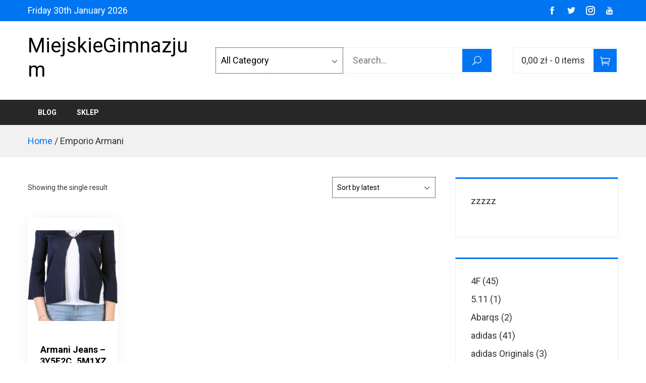

--- FILE ---
content_type: text/html; charset=UTF-8
request_url: https://miejskiegimnazjum.pl/kategoria-produktu/emporio-armani/
body_size: 21144
content:
<!doctype html>
<html lang="pl-PL">
    <head>
        <meta charset="UTF-8">
        <meta name="viewport" content="width=device-width, initial-scale=1">
        <link rel="profile" href="https://gmpg.org/xfn/11">

        <title>Emporio Armani &#8211; MiejskieGimnazjum</title>
<meta name='robots' content='max-image-preview:large' />
<link rel='dns-prefetch' href='//fonts.googleapis.com' />
<link rel="alternate" type="application/rss+xml" title="MiejskieGimnazjum &raquo; Kanał z wpisami" href="https://miejskiegimnazjum.pl/feed/" />
<link rel="alternate" type="application/rss+xml" title="MiejskieGimnazjum &raquo; Kanał z komentarzami" href="https://miejskiegimnazjum.pl/comments/feed/" />
<link rel="alternate" type="application/rss+xml" title="Kanał MiejskieGimnazjum &raquo; Emporio Armani Category" href="https://miejskiegimnazjum.pl/kategoria-produktu/emporio-armani/feed/" />
<style id='wp-img-auto-sizes-contain-inline-css' type='text/css'>
img:is([sizes=auto i],[sizes^="auto," i]){contain-intrinsic-size:3000px 1500px}
/*# sourceURL=wp-img-auto-sizes-contain-inline-css */
</style>
<link rel='stylesheet' id='bigmart-woocommerce-style-css' href='https://miejskiegimnazjum.pl/wp-content/themes/bigmart/woocommerce.css?ver=6.9' type='text/css' media='all' />
<style id='bigmart-woocommerce-style-inline-css' type='text/css'>
@font-face {
			font-family: "star";
			src: url("https://miejskiegimnazjum.pl/wp-content/plugins/woocommerce/assets/fonts/star.eot");
			src: url("https://miejskiegimnazjum.pl/wp-content/plugins/woocommerce/assets/fonts/star.eot?#iefix") format("embedded-opentype"),
				url("https://miejskiegimnazjum.pl/wp-content/plugins/woocommerce/assets/fonts/star.woff") format("woff"),
				url("https://miejskiegimnazjum.pl/wp-content/plugins/woocommerce/assets/fonts/star.ttf") format("truetype"),
				url("https://miejskiegimnazjum.pl/wp-content/plugins/woocommerce/assets/fonts/star.svg#star") format("svg");
			font-weight: normal;
			font-style: normal;
		}
/*# sourceURL=bigmart-woocommerce-style-inline-css */
</style>
<style id='wp-emoji-styles-inline-css' type='text/css'>

	img.wp-smiley, img.emoji {
		display: inline !important;
		border: none !important;
		box-shadow: none !important;
		height: 1em !important;
		width: 1em !important;
		margin: 0 0.07em !important;
		vertical-align: -0.1em !important;
		background: none !important;
		padding: 0 !important;
	}
/*# sourceURL=wp-emoji-styles-inline-css */
</style>
<style id='wp-block-library-inline-css' type='text/css'>
:root{--wp-block-synced-color:#7a00df;--wp-block-synced-color--rgb:122,0,223;--wp-bound-block-color:var(--wp-block-synced-color);--wp-editor-canvas-background:#ddd;--wp-admin-theme-color:#007cba;--wp-admin-theme-color--rgb:0,124,186;--wp-admin-theme-color-darker-10:#006ba1;--wp-admin-theme-color-darker-10--rgb:0,107,160.5;--wp-admin-theme-color-darker-20:#005a87;--wp-admin-theme-color-darker-20--rgb:0,90,135;--wp-admin-border-width-focus:2px}@media (min-resolution:192dpi){:root{--wp-admin-border-width-focus:1.5px}}.wp-element-button{cursor:pointer}:root .has-very-light-gray-background-color{background-color:#eee}:root .has-very-dark-gray-background-color{background-color:#313131}:root .has-very-light-gray-color{color:#eee}:root .has-very-dark-gray-color{color:#313131}:root .has-vivid-green-cyan-to-vivid-cyan-blue-gradient-background{background:linear-gradient(135deg,#00d084,#0693e3)}:root .has-purple-crush-gradient-background{background:linear-gradient(135deg,#34e2e4,#4721fb 50%,#ab1dfe)}:root .has-hazy-dawn-gradient-background{background:linear-gradient(135deg,#faaca8,#dad0ec)}:root .has-subdued-olive-gradient-background{background:linear-gradient(135deg,#fafae1,#67a671)}:root .has-atomic-cream-gradient-background{background:linear-gradient(135deg,#fdd79a,#004a59)}:root .has-nightshade-gradient-background{background:linear-gradient(135deg,#330968,#31cdcf)}:root .has-midnight-gradient-background{background:linear-gradient(135deg,#020381,#2874fc)}:root{--wp--preset--font-size--normal:16px;--wp--preset--font-size--huge:42px}.has-regular-font-size{font-size:1em}.has-larger-font-size{font-size:2.625em}.has-normal-font-size{font-size:var(--wp--preset--font-size--normal)}.has-huge-font-size{font-size:var(--wp--preset--font-size--huge)}.has-text-align-center{text-align:center}.has-text-align-left{text-align:left}.has-text-align-right{text-align:right}.has-fit-text{white-space:nowrap!important}#end-resizable-editor-section{display:none}.aligncenter{clear:both}.items-justified-left{justify-content:flex-start}.items-justified-center{justify-content:center}.items-justified-right{justify-content:flex-end}.items-justified-space-between{justify-content:space-between}.screen-reader-text{border:0;clip-path:inset(50%);height:1px;margin:-1px;overflow:hidden;padding:0;position:absolute;width:1px;word-wrap:normal!important}.screen-reader-text:focus{background-color:#ddd;clip-path:none;color:#444;display:block;font-size:1em;height:auto;left:5px;line-height:normal;padding:15px 23px 14px;text-decoration:none;top:5px;width:auto;z-index:100000}html :where(.has-border-color){border-style:solid}html :where([style*=border-top-color]){border-top-style:solid}html :where([style*=border-right-color]){border-right-style:solid}html :where([style*=border-bottom-color]){border-bottom-style:solid}html :where([style*=border-left-color]){border-left-style:solid}html :where([style*=border-width]){border-style:solid}html :where([style*=border-top-width]){border-top-style:solid}html :where([style*=border-right-width]){border-right-style:solid}html :where([style*=border-bottom-width]){border-bottom-style:solid}html :where([style*=border-left-width]){border-left-style:solid}html :where(img[class*=wp-image-]){height:auto;max-width:100%}:where(figure){margin:0 0 1em}html :where(.is-position-sticky){--wp-admin--admin-bar--position-offset:var(--wp-admin--admin-bar--height,0px)}@media screen and (max-width:600px){html :where(.is-position-sticky){--wp-admin--admin-bar--position-offset:0px}}

/*# sourceURL=wp-block-library-inline-css */
</style><style id='wp-block-image-inline-css' type='text/css'>
.wp-block-image>a,.wp-block-image>figure>a{display:inline-block}.wp-block-image img{box-sizing:border-box;height:auto;max-width:100%;vertical-align:bottom}@media not (prefers-reduced-motion){.wp-block-image img.hide{visibility:hidden}.wp-block-image img.show{animation:show-content-image .4s}}.wp-block-image[style*=border-radius] img,.wp-block-image[style*=border-radius]>a{border-radius:inherit}.wp-block-image.has-custom-border img{box-sizing:border-box}.wp-block-image.aligncenter{text-align:center}.wp-block-image.alignfull>a,.wp-block-image.alignwide>a{width:100%}.wp-block-image.alignfull img,.wp-block-image.alignwide img{height:auto;width:100%}.wp-block-image .aligncenter,.wp-block-image .alignleft,.wp-block-image .alignright,.wp-block-image.aligncenter,.wp-block-image.alignleft,.wp-block-image.alignright{display:table}.wp-block-image .aligncenter>figcaption,.wp-block-image .alignleft>figcaption,.wp-block-image .alignright>figcaption,.wp-block-image.aligncenter>figcaption,.wp-block-image.alignleft>figcaption,.wp-block-image.alignright>figcaption{caption-side:bottom;display:table-caption}.wp-block-image .alignleft{float:left;margin:.5em 1em .5em 0}.wp-block-image .alignright{float:right;margin:.5em 0 .5em 1em}.wp-block-image .aligncenter{margin-left:auto;margin-right:auto}.wp-block-image :where(figcaption){margin-bottom:1em;margin-top:.5em}.wp-block-image.is-style-circle-mask img{border-radius:9999px}@supports ((-webkit-mask-image:none) or (mask-image:none)) or (-webkit-mask-image:none){.wp-block-image.is-style-circle-mask img{border-radius:0;-webkit-mask-image:url('data:image/svg+xml;utf8,<svg viewBox="0 0 100 100" xmlns="http://www.w3.org/2000/svg"><circle cx="50" cy="50" r="50"/></svg>');mask-image:url('data:image/svg+xml;utf8,<svg viewBox="0 0 100 100" xmlns="http://www.w3.org/2000/svg"><circle cx="50" cy="50" r="50"/></svg>');mask-mode:alpha;-webkit-mask-position:center;mask-position:center;-webkit-mask-repeat:no-repeat;mask-repeat:no-repeat;-webkit-mask-size:contain;mask-size:contain}}:root :where(.wp-block-image.is-style-rounded img,.wp-block-image .is-style-rounded img){border-radius:9999px}.wp-block-image figure{margin:0}.wp-lightbox-container{display:flex;flex-direction:column;position:relative}.wp-lightbox-container img{cursor:zoom-in}.wp-lightbox-container img:hover+button{opacity:1}.wp-lightbox-container button{align-items:center;backdrop-filter:blur(16px) saturate(180%);background-color:#5a5a5a40;border:none;border-radius:4px;cursor:zoom-in;display:flex;height:20px;justify-content:center;opacity:0;padding:0;position:absolute;right:16px;text-align:center;top:16px;width:20px;z-index:100}@media not (prefers-reduced-motion){.wp-lightbox-container button{transition:opacity .2s ease}}.wp-lightbox-container button:focus-visible{outline:3px auto #5a5a5a40;outline:3px auto -webkit-focus-ring-color;outline-offset:3px}.wp-lightbox-container button:hover{cursor:pointer;opacity:1}.wp-lightbox-container button:focus{opacity:1}.wp-lightbox-container button:focus,.wp-lightbox-container button:hover,.wp-lightbox-container button:not(:hover):not(:active):not(.has-background){background-color:#5a5a5a40;border:none}.wp-lightbox-overlay{box-sizing:border-box;cursor:zoom-out;height:100vh;left:0;overflow:hidden;position:fixed;top:0;visibility:hidden;width:100%;z-index:100000}.wp-lightbox-overlay .close-button{align-items:center;cursor:pointer;display:flex;justify-content:center;min-height:40px;min-width:40px;padding:0;position:absolute;right:calc(env(safe-area-inset-right) + 16px);top:calc(env(safe-area-inset-top) + 16px);z-index:5000000}.wp-lightbox-overlay .close-button:focus,.wp-lightbox-overlay .close-button:hover,.wp-lightbox-overlay .close-button:not(:hover):not(:active):not(.has-background){background:none;border:none}.wp-lightbox-overlay .lightbox-image-container{height:var(--wp--lightbox-container-height);left:50%;overflow:hidden;position:absolute;top:50%;transform:translate(-50%,-50%);transform-origin:top left;width:var(--wp--lightbox-container-width);z-index:9999999999}.wp-lightbox-overlay .wp-block-image{align-items:center;box-sizing:border-box;display:flex;height:100%;justify-content:center;margin:0;position:relative;transform-origin:0 0;width:100%;z-index:3000000}.wp-lightbox-overlay .wp-block-image img{height:var(--wp--lightbox-image-height);min-height:var(--wp--lightbox-image-height);min-width:var(--wp--lightbox-image-width);width:var(--wp--lightbox-image-width)}.wp-lightbox-overlay .wp-block-image figcaption{display:none}.wp-lightbox-overlay button{background:none;border:none}.wp-lightbox-overlay .scrim{background-color:#fff;height:100%;opacity:.9;position:absolute;width:100%;z-index:2000000}.wp-lightbox-overlay.active{visibility:visible}@media not (prefers-reduced-motion){.wp-lightbox-overlay.active{animation:turn-on-visibility .25s both}.wp-lightbox-overlay.active img{animation:turn-on-visibility .35s both}.wp-lightbox-overlay.show-closing-animation:not(.active){animation:turn-off-visibility .35s both}.wp-lightbox-overlay.show-closing-animation:not(.active) img{animation:turn-off-visibility .25s both}.wp-lightbox-overlay.zoom.active{animation:none;opacity:1;visibility:visible}.wp-lightbox-overlay.zoom.active .lightbox-image-container{animation:lightbox-zoom-in .4s}.wp-lightbox-overlay.zoom.active .lightbox-image-container img{animation:none}.wp-lightbox-overlay.zoom.active .scrim{animation:turn-on-visibility .4s forwards}.wp-lightbox-overlay.zoom.show-closing-animation:not(.active){animation:none}.wp-lightbox-overlay.zoom.show-closing-animation:not(.active) .lightbox-image-container{animation:lightbox-zoom-out .4s}.wp-lightbox-overlay.zoom.show-closing-animation:not(.active) .lightbox-image-container img{animation:none}.wp-lightbox-overlay.zoom.show-closing-animation:not(.active) .scrim{animation:turn-off-visibility .4s forwards}}@keyframes show-content-image{0%{visibility:hidden}99%{visibility:hidden}to{visibility:visible}}@keyframes turn-on-visibility{0%{opacity:0}to{opacity:1}}@keyframes turn-off-visibility{0%{opacity:1;visibility:visible}99%{opacity:0;visibility:visible}to{opacity:0;visibility:hidden}}@keyframes lightbox-zoom-in{0%{transform:translate(calc((-100vw + var(--wp--lightbox-scrollbar-width))/2 + var(--wp--lightbox-initial-left-position)),calc(-50vh + var(--wp--lightbox-initial-top-position))) scale(var(--wp--lightbox-scale))}to{transform:translate(-50%,-50%) scale(1)}}@keyframes lightbox-zoom-out{0%{transform:translate(-50%,-50%) scale(1);visibility:visible}99%{visibility:visible}to{transform:translate(calc((-100vw + var(--wp--lightbox-scrollbar-width))/2 + var(--wp--lightbox-initial-left-position)),calc(-50vh + var(--wp--lightbox-initial-top-position))) scale(var(--wp--lightbox-scale));visibility:hidden}}
/*# sourceURL=https://miejskiegimnazjum.pl/wp-includes/blocks/image/style.min.css */
</style>
<style id='wp-block-latest-posts-inline-css' type='text/css'>
.wp-block-latest-posts{box-sizing:border-box}.wp-block-latest-posts.alignleft{margin-right:2em}.wp-block-latest-posts.alignright{margin-left:2em}.wp-block-latest-posts.wp-block-latest-posts__list{list-style:none}.wp-block-latest-posts.wp-block-latest-posts__list li{clear:both;overflow-wrap:break-word}.wp-block-latest-posts.is-grid{display:flex;flex-wrap:wrap}.wp-block-latest-posts.is-grid li{margin:0 1.25em 1.25em 0;width:100%}@media (min-width:600px){.wp-block-latest-posts.columns-2 li{width:calc(50% - .625em)}.wp-block-latest-posts.columns-2 li:nth-child(2n){margin-right:0}.wp-block-latest-posts.columns-3 li{width:calc(33.33333% - .83333em)}.wp-block-latest-posts.columns-3 li:nth-child(3n){margin-right:0}.wp-block-latest-posts.columns-4 li{width:calc(25% - .9375em)}.wp-block-latest-posts.columns-4 li:nth-child(4n){margin-right:0}.wp-block-latest-posts.columns-5 li{width:calc(20% - 1em)}.wp-block-latest-posts.columns-5 li:nth-child(5n){margin-right:0}.wp-block-latest-posts.columns-6 li{width:calc(16.66667% - 1.04167em)}.wp-block-latest-posts.columns-6 li:nth-child(6n){margin-right:0}}:root :where(.wp-block-latest-posts.is-grid){padding:0}:root :where(.wp-block-latest-posts.wp-block-latest-posts__list){padding-left:0}.wp-block-latest-posts__post-author,.wp-block-latest-posts__post-date{display:block;font-size:.8125em}.wp-block-latest-posts__post-excerpt,.wp-block-latest-posts__post-full-content{margin-bottom:1em;margin-top:.5em}.wp-block-latest-posts__featured-image a{display:inline-block}.wp-block-latest-posts__featured-image img{height:auto;max-width:100%;width:auto}.wp-block-latest-posts__featured-image.alignleft{float:left;margin-right:1em}.wp-block-latest-posts__featured-image.alignright{float:right;margin-left:1em}.wp-block-latest-posts__featured-image.aligncenter{margin-bottom:1em;text-align:center}
/*# sourceURL=https://miejskiegimnazjum.pl/wp-includes/blocks/latest-posts/style.min.css */
</style>
<link rel='stylesheet' id='wc-blocks-vendors-style-css' href='https://miejskiegimnazjum.pl/wp-content/plugins/woocommerce/packages/woocommerce-blocks/build/wc-blocks-vendors-style.css?ver=7.2.2' type='text/css' media='all' />
<link rel='stylesheet' id='wc-blocks-style-css' href='https://miejskiegimnazjum.pl/wp-content/plugins/woocommerce/packages/woocommerce-blocks/build/wc-blocks-style.css?ver=7.2.2' type='text/css' media='all' />
<style id='global-styles-inline-css' type='text/css'>
:root{--wp--preset--aspect-ratio--square: 1;--wp--preset--aspect-ratio--4-3: 4/3;--wp--preset--aspect-ratio--3-4: 3/4;--wp--preset--aspect-ratio--3-2: 3/2;--wp--preset--aspect-ratio--2-3: 2/3;--wp--preset--aspect-ratio--16-9: 16/9;--wp--preset--aspect-ratio--9-16: 9/16;--wp--preset--color--black: #000000;--wp--preset--color--cyan-bluish-gray: #abb8c3;--wp--preset--color--white: #ffffff;--wp--preset--color--pale-pink: #f78da7;--wp--preset--color--vivid-red: #cf2e2e;--wp--preset--color--luminous-vivid-orange: #ff6900;--wp--preset--color--luminous-vivid-amber: #fcb900;--wp--preset--color--light-green-cyan: #7bdcb5;--wp--preset--color--vivid-green-cyan: #00d084;--wp--preset--color--pale-cyan-blue: #8ed1fc;--wp--preset--color--vivid-cyan-blue: #0693e3;--wp--preset--color--vivid-purple: #9b51e0;--wp--preset--gradient--vivid-cyan-blue-to-vivid-purple: linear-gradient(135deg,rgb(6,147,227) 0%,rgb(155,81,224) 100%);--wp--preset--gradient--light-green-cyan-to-vivid-green-cyan: linear-gradient(135deg,rgb(122,220,180) 0%,rgb(0,208,130) 100%);--wp--preset--gradient--luminous-vivid-amber-to-luminous-vivid-orange: linear-gradient(135deg,rgb(252,185,0) 0%,rgb(255,105,0) 100%);--wp--preset--gradient--luminous-vivid-orange-to-vivid-red: linear-gradient(135deg,rgb(255,105,0) 0%,rgb(207,46,46) 100%);--wp--preset--gradient--very-light-gray-to-cyan-bluish-gray: linear-gradient(135deg,rgb(238,238,238) 0%,rgb(169,184,195) 100%);--wp--preset--gradient--cool-to-warm-spectrum: linear-gradient(135deg,rgb(74,234,220) 0%,rgb(151,120,209) 20%,rgb(207,42,186) 40%,rgb(238,44,130) 60%,rgb(251,105,98) 80%,rgb(254,248,76) 100%);--wp--preset--gradient--blush-light-purple: linear-gradient(135deg,rgb(255,206,236) 0%,rgb(152,150,240) 100%);--wp--preset--gradient--blush-bordeaux: linear-gradient(135deg,rgb(254,205,165) 0%,rgb(254,45,45) 50%,rgb(107,0,62) 100%);--wp--preset--gradient--luminous-dusk: linear-gradient(135deg,rgb(255,203,112) 0%,rgb(199,81,192) 50%,rgb(65,88,208) 100%);--wp--preset--gradient--pale-ocean: linear-gradient(135deg,rgb(255,245,203) 0%,rgb(182,227,212) 50%,rgb(51,167,181) 100%);--wp--preset--gradient--electric-grass: linear-gradient(135deg,rgb(202,248,128) 0%,rgb(113,206,126) 100%);--wp--preset--gradient--midnight: linear-gradient(135deg,rgb(2,3,129) 0%,rgb(40,116,252) 100%);--wp--preset--font-size--small: 13px;--wp--preset--font-size--medium: 20px;--wp--preset--font-size--large: 36px;--wp--preset--font-size--x-large: 42px;--wp--preset--spacing--20: 0.44rem;--wp--preset--spacing--30: 0.67rem;--wp--preset--spacing--40: 1rem;--wp--preset--spacing--50: 1.5rem;--wp--preset--spacing--60: 2.25rem;--wp--preset--spacing--70: 3.38rem;--wp--preset--spacing--80: 5.06rem;--wp--preset--shadow--natural: 6px 6px 9px rgba(0, 0, 0, 0.2);--wp--preset--shadow--deep: 12px 12px 50px rgba(0, 0, 0, 0.4);--wp--preset--shadow--sharp: 6px 6px 0px rgba(0, 0, 0, 0.2);--wp--preset--shadow--outlined: 6px 6px 0px -3px rgb(255, 255, 255), 6px 6px rgb(0, 0, 0);--wp--preset--shadow--crisp: 6px 6px 0px rgb(0, 0, 0);}:where(.is-layout-flex){gap: 0.5em;}:where(.is-layout-grid){gap: 0.5em;}body .is-layout-flex{display: flex;}.is-layout-flex{flex-wrap: wrap;align-items: center;}.is-layout-flex > :is(*, div){margin: 0;}body .is-layout-grid{display: grid;}.is-layout-grid > :is(*, div){margin: 0;}:where(.wp-block-columns.is-layout-flex){gap: 2em;}:where(.wp-block-columns.is-layout-grid){gap: 2em;}:where(.wp-block-post-template.is-layout-flex){gap: 1.25em;}:where(.wp-block-post-template.is-layout-grid){gap: 1.25em;}.has-black-color{color: var(--wp--preset--color--black) !important;}.has-cyan-bluish-gray-color{color: var(--wp--preset--color--cyan-bluish-gray) !important;}.has-white-color{color: var(--wp--preset--color--white) !important;}.has-pale-pink-color{color: var(--wp--preset--color--pale-pink) !important;}.has-vivid-red-color{color: var(--wp--preset--color--vivid-red) !important;}.has-luminous-vivid-orange-color{color: var(--wp--preset--color--luminous-vivid-orange) !important;}.has-luminous-vivid-amber-color{color: var(--wp--preset--color--luminous-vivid-amber) !important;}.has-light-green-cyan-color{color: var(--wp--preset--color--light-green-cyan) !important;}.has-vivid-green-cyan-color{color: var(--wp--preset--color--vivid-green-cyan) !important;}.has-pale-cyan-blue-color{color: var(--wp--preset--color--pale-cyan-blue) !important;}.has-vivid-cyan-blue-color{color: var(--wp--preset--color--vivid-cyan-blue) !important;}.has-vivid-purple-color{color: var(--wp--preset--color--vivid-purple) !important;}.has-black-background-color{background-color: var(--wp--preset--color--black) !important;}.has-cyan-bluish-gray-background-color{background-color: var(--wp--preset--color--cyan-bluish-gray) !important;}.has-white-background-color{background-color: var(--wp--preset--color--white) !important;}.has-pale-pink-background-color{background-color: var(--wp--preset--color--pale-pink) !important;}.has-vivid-red-background-color{background-color: var(--wp--preset--color--vivid-red) !important;}.has-luminous-vivid-orange-background-color{background-color: var(--wp--preset--color--luminous-vivid-orange) !important;}.has-luminous-vivid-amber-background-color{background-color: var(--wp--preset--color--luminous-vivid-amber) !important;}.has-light-green-cyan-background-color{background-color: var(--wp--preset--color--light-green-cyan) !important;}.has-vivid-green-cyan-background-color{background-color: var(--wp--preset--color--vivid-green-cyan) !important;}.has-pale-cyan-blue-background-color{background-color: var(--wp--preset--color--pale-cyan-blue) !important;}.has-vivid-cyan-blue-background-color{background-color: var(--wp--preset--color--vivid-cyan-blue) !important;}.has-vivid-purple-background-color{background-color: var(--wp--preset--color--vivid-purple) !important;}.has-black-border-color{border-color: var(--wp--preset--color--black) !important;}.has-cyan-bluish-gray-border-color{border-color: var(--wp--preset--color--cyan-bluish-gray) !important;}.has-white-border-color{border-color: var(--wp--preset--color--white) !important;}.has-pale-pink-border-color{border-color: var(--wp--preset--color--pale-pink) !important;}.has-vivid-red-border-color{border-color: var(--wp--preset--color--vivid-red) !important;}.has-luminous-vivid-orange-border-color{border-color: var(--wp--preset--color--luminous-vivid-orange) !important;}.has-luminous-vivid-amber-border-color{border-color: var(--wp--preset--color--luminous-vivid-amber) !important;}.has-light-green-cyan-border-color{border-color: var(--wp--preset--color--light-green-cyan) !important;}.has-vivid-green-cyan-border-color{border-color: var(--wp--preset--color--vivid-green-cyan) !important;}.has-pale-cyan-blue-border-color{border-color: var(--wp--preset--color--pale-cyan-blue) !important;}.has-vivid-cyan-blue-border-color{border-color: var(--wp--preset--color--vivid-cyan-blue) !important;}.has-vivid-purple-border-color{border-color: var(--wp--preset--color--vivid-purple) !important;}.has-vivid-cyan-blue-to-vivid-purple-gradient-background{background: var(--wp--preset--gradient--vivid-cyan-blue-to-vivid-purple) !important;}.has-light-green-cyan-to-vivid-green-cyan-gradient-background{background: var(--wp--preset--gradient--light-green-cyan-to-vivid-green-cyan) !important;}.has-luminous-vivid-amber-to-luminous-vivid-orange-gradient-background{background: var(--wp--preset--gradient--luminous-vivid-amber-to-luminous-vivid-orange) !important;}.has-luminous-vivid-orange-to-vivid-red-gradient-background{background: var(--wp--preset--gradient--luminous-vivid-orange-to-vivid-red) !important;}.has-very-light-gray-to-cyan-bluish-gray-gradient-background{background: var(--wp--preset--gradient--very-light-gray-to-cyan-bluish-gray) !important;}.has-cool-to-warm-spectrum-gradient-background{background: var(--wp--preset--gradient--cool-to-warm-spectrum) !important;}.has-blush-light-purple-gradient-background{background: var(--wp--preset--gradient--blush-light-purple) !important;}.has-blush-bordeaux-gradient-background{background: var(--wp--preset--gradient--blush-bordeaux) !important;}.has-luminous-dusk-gradient-background{background: var(--wp--preset--gradient--luminous-dusk) !important;}.has-pale-ocean-gradient-background{background: var(--wp--preset--gradient--pale-ocean) !important;}.has-electric-grass-gradient-background{background: var(--wp--preset--gradient--electric-grass) !important;}.has-midnight-gradient-background{background: var(--wp--preset--gradient--midnight) !important;}.has-small-font-size{font-size: var(--wp--preset--font-size--small) !important;}.has-medium-font-size{font-size: var(--wp--preset--font-size--medium) !important;}.has-large-font-size{font-size: var(--wp--preset--font-size--large) !important;}.has-x-large-font-size{font-size: var(--wp--preset--font-size--x-large) !important;}
/*# sourceURL=global-styles-inline-css */
</style>

<style id='classic-theme-styles-inline-css' type='text/css'>
/*! This file is auto-generated */
.wp-block-button__link{color:#fff;background-color:#32373c;border-radius:9999px;box-shadow:none;text-decoration:none;padding:calc(.667em + 2px) calc(1.333em + 2px);font-size:1.125em}.wp-block-file__button{background:#32373c;color:#fff;text-decoration:none}
/*# sourceURL=/wp-includes/css/classic-themes.min.css */
</style>
<style id='woocommerce-inline-inline-css' type='text/css'>
.woocommerce form .form-row .required { visibility: visible; }
/*# sourceURL=woocommerce-inline-inline-css */
</style>
<link rel='stylesheet' id='bigmart-fonts-css' href='//fonts.googleapis.com/css?family=Roboto%3A100%2C100i%2C300%2C300i%2C400%2C400i%2C500%2C500i%2C700%2C700i%2C900%2C900i&#038;subset=latin%2Clatin-ext' type='text/css' media='all' />
<link rel='stylesheet' id='elegant-icons-css' href='https://miejskiegimnazjum.pl/wp-content/themes/bigmart/vendors/elegant-icons/elegant-icons.css?ver=6.9' type='text/css' media='' />
<link rel='stylesheet' id='materialdesignicons-css' href='https://miejskiegimnazjum.pl/wp-content/themes/bigmart/vendors/materialdesignicons/materialdesignicons.css?ver=6.9' type='text/css' media='' />
<link rel='stylesheet' id='icofont-css' href='https://miejskiegimnazjum.pl/wp-content/themes/bigmart/vendors/icofont/icofont.css?ver=6.9' type='text/css' media='' />
<link rel='stylesheet' id='bigmart-style-css' href='https://miejskiegimnazjum.pl/wp-content/themes/bigmart/style.css?ver=6.9' type='text/css' media='' />
<style id='bigmart-style-inline-css' type='text/css'>
.ms-site-title{color:#000000}.ms-site-description{color:#000000}.ms-container{width:1170px}body.ms-boxed #ms-page{width:1170px}body #ms-secondary{width:30%}body.ms-right-sidebar #ms-primary,body.ms-left-sidebar #ms-primary{width:70%}:root{--bigmart-primary-color:#0075F2}button,.wp-block-search__button,input[type='button'],input[type='reset'],input[type='submit'],.ms-top-header,.ms-header-style3 .ms-bottom-main-header,.ms-site-header-cart .ms-cart-icon,.ms-search-toggle a,.ms-toggle-menu-wrap .ms-toggle-label,.ms-mobile-search-form-close,.ms-contact-no .ms-contact-box > a,.ms-header-style3 .ms-header-bar,.ms-blog-layout1 .ms-archive-list .ms-archive-meta .ms-post-categories a,.error-404 .home-pg-btn,#ms-gotop,.woocommerce .button,.onsale,.demo_store,.widget_price_filter .ui-slider .ui-slider-handle,.widget_price_filter .ui-slider .ui-slider-range,.woocommerce-MyAccount-navigation ul li.is-active a,.product_list_widget li .remove_from_cart_button,body .tnp-widget-minimal input.tnp-submit{background:#0075F2}a:hover,a:focus,a:active,.ms-archive-list h3.ms-archive-title a:hover,.ms-archive-list .ms-archive-footer .ms-archive-read-more:hover,.ms-blog-layout2 .ms-archive-list .ms-post-categories a:hover,.ms-widget-area .widget ul a:hover,.wp-calendar-nav a:hover,.error-404 .page-title,ul.products li.product .ms-woocommerce-product-info .button,ul.products li.product .ms-woocommerce-product-info .added_to_cart,.woocommerce-tabs ul.tabs li.active a,.star-rating span::before,p.stars:hover a::before,p.stars.selected a.active::before,p.stars.selected a:not(.active)::before,#ms-secondary .wp-block-tag-cloud a:hover{color:#0075F2}.pagination a.page-numbers:hover,ul.products li.product .ms-woocommerce-product-info .button,ul.products li.product .ms-woocommerce-product-info .added_to_cart,.woocommerce-pagination .page-numbers li a:hover,#ms-secondary .wp-block-tag-cloud a:hover{border-color:#0075F2}.ms-widget-area section.widget,.woocommerce-tabs ul.tabs li.active a{border-top-color:#0075F2}.comment-body:hover,.onsale:after{border-left-color:#0075F2}.onsale:after{border-right-color:#0075F2}.ms-preloader{background-color:#0075F2}.ms-site-content h1,.ms-site-content h2,.ms-site-content h3,.ms-site-content h4,.ms-site-content h5,.ms-site-content h6{color:#000000}.ms-site-content{color:#333333}a,.ms-content-area .ms-single-post-content a,.comment-body .comment-content a,.ms-widget-area section.widget.widget_text a{color:#0075F2}a:hover ,.ms-content-area .ms-single-post-content a:hover,.comment-body .comment-content a:hover,.ms-widget-area section.widget.widget_text a:hover{color:#0075F2}.ms-page-banner{background-color:#0075F2}.ms-page-banner .ms-page-title{color:#FFFFFF}.ms-breadcrumb-trail ul li{color:#FFFFFF}.ms-breadcrumb-trail ul li a,.ms-breadcrumb-trail ul li a:after{color:#FFFFFF}.ms-page-banner{padding:40px 0}.ms-top-header .ms-container{height:42px}.ms-top-header{background-color:#0075F2}.ms-top-header,.ms-top-header *{color:#ffffff}.ms-top-header a{color:#FFFFFF}.ms-top-footer-col .widget-title{color:#c8c8c8}.ms-bottom-footer{border-top-color:#444444}.ms-site-footer{color:#969696}.ms-site-footer a{color:#EEEEEE}body{font-family:'Roboto',serif;font-weight:400;text-transform:none;text-decoration:none;font-size:18px;line-height:1.6;color:#333333}.ms-site-header ul.ms-main-menu > li > a,.ms-site-header .ms-main-navigation{font-family:'Roboto',serif;font-weight:700;text-transform:uppercase;text-decoration:none;font-size:14px;line-height:2}h1,h2,h3,h4,h5,h6{font-family:'Roboto',serif;font-weight:700;text-transform:none;text-decoration:none;line-height:1.3;color:#000000}@media screen and (max-width:1210px){.ms-container,.elementor-section.elementor-section-boxed.elementor-section-stretched>.elementor-container,.elementor-template-full-width .elementor-section.elementor-section-boxed>.elementor-container{width:100%;padding-left:40px;padding-right:40px}body.ms-boxed #ms-page{width:auto;margin:20px}}@media screen and (max-width:768px){}@media screen and (max-width:480px){}
/*# sourceURL=bigmart-style-inline-css */
</style>
<script type="text/javascript" src="https://miejskiegimnazjum.pl/wp-includes/js/jquery/jquery.min.js?ver=3.7.1" id="jquery-core-js"></script>
<script type="text/javascript" src="https://miejskiegimnazjum.pl/wp-includes/js/jquery/jquery-migrate.min.js?ver=3.4.1" id="jquery-migrate-js"></script>
<link rel="https://api.w.org/" href="https://miejskiegimnazjum.pl/wp-json/" /><link rel="alternate" title="JSON" type="application/json" href="https://miejskiegimnazjum.pl/wp-json/wp/v2/product_cat/117" /><link rel="EditURI" type="application/rsd+xml" title="RSD" href="https://miejskiegimnazjum.pl/xmlrpc.php?rsd" />
<meta name="generator" content="WordPress 6.9" />
<meta name="generator" content="WooCommerce 6.4.1" />
	<noscript><style>.woocommerce-product-gallery{ opacity: 1 !important; }</style></noscript>
			<style type="text/css" id="wp-custom-css">
			.woocommerce ul.products li.product a img {
    height: 230px;
    object-fit: contain;
}

.woocommerce ul.products li.product .woocommerce-loop-product__title {
    height: 90px;
    overflow: hidden;
}
		</style>
		    </head>

    <body class="archive tax-product_cat term-emporio-armani term-117 wp-theme-bigmart theme-bigmart woocommerce woocommerce-page woocommerce-no-js bigmart-theme hfeed ms-wide ms-right-sidebar woocommerce-active">
        
                    <div class="ms-preloader">
                <div class="lds-grid">
                    <div></div><div></div><div></div><div></div><div></div><div></div><div></div><div></div><div></div>
                </div>
            </div>
                        <a href="#" id="ms-gotop"><i class="arrow_carrot-up"></i></a>
            
        <div id="ms-page" class="ms-site">
            <a class="skip-link screen-reader-text" href="#ms-content">Skip to content</a>

                    <header id="ms-masthead" class="ms-site-header ms-header-style1">
                            <div class="ms-top-header ms-top-header-with-left-right">
                    <div class="ms-container">
                                                    <!-- left top header -->
                            <div class="ms-top-header-left">
                                        <div class="ms-top-date">Friday 30th January 2026</div>
                                    </div>
                        
                        
                                                    <!-- right top header -->
                            <div class="ms-top-header-right">
                                            <ul class="ms-top-social-icons">
                                        <li><a href="#"><span class="icofont-facebook"></span></a></li>
                                                <li><a href="#"><span class="icofont-twitter"></span></a></li>
                                                <li><a href="#"><span class="icofont-instagram"></span></a></li>
                                                <li><a href="#"><span class="icofont-youtube"></span></a></li>
                                    </ul>
                                        </div>
                                            </div>
                </div>
                            <div class="ms-main-header">
                        <div class="ms-top-main-header">
            <div class="ms-container">
                        <div class="ms-site-branding">
                        <div class="ms-site-title-description">
                                    <p class="ms-site-title"><a href="https://miejskiegimnazjum.pl/" rel="home">MiejskieGimnazjum</a></p>
                            </div>
        </div><!-- .site-branding -->
        
                                                <form method="get" class="ms-product-search-form" action="https://miejskiegimnazjum.pl/">
            <select  name='product_category' id='ms-product-category' class='ms-postform'>
	<option value='0' selected='selected'>All Category</option>
	<option class="level-0" value="18">MOE</option>
	<option class="level-0" value="19">Nife</option>
	<option class="level-0" value="20">Makadamia</option>
	<option class="level-0" value="21">Ivon</option>
	<option class="level-0" value="22">awama</option>
	<option class="level-0" value="23">Figl</option>
	<option class="level-0" value="24">Puma</option>
	<option class="level-0" value="25">Polska</option>
	<option class="level-0" value="26">Quiksilver</option>
	<option class="level-0" value="29">Calvin Klein</option>
	<option class="level-0" value="30">Lanti</option>
	<option class="level-0" value="31">Reserved</option>
	<option class="level-0" value="33">Numoco</option>
	<option class="level-0" value="35">Potocki</option>
	<option class="level-0" value="36">Miss Sixty</option>
	<option class="level-0" value="37">Only</option>
	<option class="level-0" value="38">Mayoral</option>
	<option class="level-0" value="39">Mango</option>
	<option class="level-0" value="40">Gino Rossi</option>
	<option class="level-0" value="42">Moodo</option>
	<option class="level-0" value="44">House</option>
	<option class="level-0" value="45">Tommy Hilfiger</option>
	<option class="level-0" value="46">Levi&#8217;s</option>
	<option class="level-0" value="48">Infinite You</option>
	<option class="level-0" value="49">Sinsay</option>
	<option class="level-0" value="50">Helly Hansen</option>
	<option class="level-0" value="51">STEVENS</option>
	<option class="level-0" value="52">Tom Tailor</option>
	<option class="level-0" value="53">S.Barski</option>
	<option class="level-0" value="54">Bas Bleu</option>
	<option class="level-0" value="55">Nike</option>
	<option class="level-0" value="56">Columbia</option>
	<option class="level-0" value="57">Only &amp; Sons</option>
	<option class="level-0" value="58">4F</option>
	<option class="level-0" value="59">Nessi</option>
	<option class="level-0" value="61">COCCODRILLO</option>
	<option class="level-0" value="62">Vero Moda</option>
	<option class="level-0" value="63">Inello</option>
	<option class="level-0" value="64">Merribel</option>
	<option class="level-0" value="65">Nobo</option>
	<option class="level-0" value="66">PS1</option>
	<option class="level-0" value="67">Peterson</option>
	<option class="level-0" value="69">Kartes Moda</option>
	<option class="level-0" value="70">Birkenstock</option>
	<option class="level-0" value="71">Monnari</option>
	<option class="level-0" value="72">adidas</option>
	<option class="level-0" value="73">Merrell</option>
	<option class="level-0" value="74">Prada</option>
	<option class="level-0" value="75">Esotiq</option>
	<option class="level-0" value="76">SALEWA</option>
	<option class="level-0" value="77">Paso</option>
	<option class="level-0" value="78">Dr. Martens</option>
	<option class="level-0" value="79">Joma</option>
	<option class="level-0" value="80">Wrangler</option>
	<option class="level-0" value="81">Reebok</option>
	<option class="level-0" value="82">Wittchen</option>
	<option class="level-0" value="83">Lasocki</option>
	<option class="level-0" value="84">Mohito</option>
	<option class="level-0" value="85">Baldessarini</option>
	<option class="level-0" value="86">Valentini</option>
	<option class="level-0" value="88">Ochnik</option>
	<option class="level-0" value="89">RGL</option>
	<option class="level-0" value="90">LHD</option>
	<option class="level-0" value="91">Reverse</option>
	<option class="level-0" value="92">Artex</option>
	<option class="level-0" value="93">Cellbes</option>
	<option class="level-0" value="94">Wings</option>
	<option class="level-0" value="95">Jack Wolfskin</option>
	<option class="level-0" value="96">New Balance</option>
	<option class="level-0" value="97">Puccini</option>
	<option class="level-0" value="98">Odlo</option>
	<option class="level-0" value="99">Salomon</option>
	<option class="level-0" value="101">adidas Originals</option>
	<option class="level-0" value="103">Heine</option>
	<option class="level-0" value="104">Vera Pelle</option>
	<option class="level-0" value="105">Medicine</option>
	<option class="level-0" value="106">Someday</option>
	<option class="level-0" value="107">Converse</option>
	<option class="level-0" value="108">Jordan</option>
	<option class="level-0" value="109">Fruit of the Loom</option>
	<option class="level-0" value="111">United Colors of Benetton</option>
	<option class="level-0" value="112">Elbrus</option>
	<option class="level-0" value="113">Pinko</option>
	<option class="level-0" value="115">Tommy Jeans</option>
	<option class="level-0" value="116">Orion</option>
	<option class="level-0" value="117">Emporio Armani</option>
	<option class="level-0" value="118">Bagia</option>
	<option class="level-0" value="119">CMP</option>
	<option class="level-0" value="120">Labellamafia</option>
	<option class="level-0" value="121">Cruiser</option>
	<option class="level-0" value="122">Beltimore</option>
	<option class="level-0" value="125">Lumberjack</option>
	<option class="level-0" value="126">Bikkembergs</option>
	<option class="level-0" value="128">Carlton</option>
	<option class="level-0" value="130">Armani Exchange</option>
	<option class="level-0" value="131">La sportiva</option>
	<option class="level-0" value="132">Sorel</option>
	<option class="level-0" value="133">Guess</option>
	<option class="level-0" value="134">Under Armour</option>
	<option class="level-0" value="135">Ewa Klucze</option>
	<option class="level-0" value="137">Badura</option>
	<option class="level-0" value="138">Clarks</option>
	<option class="level-0" value="139">UPOMINKARNIA</option>
	<option class="level-0" value="140">Fila</option>
	<option class="level-0" value="141">Aldo</option>
	<option class="level-0" value="142">Timberland</option>
	<option class="level-0" value="143">QUAZI</option>
	<option class="level-0" value="144">KARINO</option>
	<option class="level-0" value="145">Air Jordan</option>
	<option class="level-0" value="147">Fly London</option>
	<option class="level-0" value="149">Tamaris</option>
	<option class="level-0" value="150">U.S. Polo Assn.</option>
	<option class="level-0" value="152">Jenny Fairy</option>
	<option class="level-0" value="155">Rage Age</option>
	<option class="level-0" value="159">Ecco</option>
	<option class="level-0" value="160">UGG</option>
	<option class="level-0" value="162">Rieker</option>
	<option class="level-0" value="166">Caprice</option>
	<option class="level-0" value="170">Gant</option>
	<option class="level-0" value="171">Meindl</option>
	<option class="level-0" value="173">Geox</option>
	<option class="level-0" value="174">Moon Boot</option>
	<option class="level-0" value="175">Joop!</option>
	<option class="level-0" value="176">Toms</option>
	<option class="level-0" value="178">Liu Jo</option>
	<option class="level-0" value="180">Big Star</option>
	<option class="level-0" value="183">Ralph Lauren</option>
	<option class="level-0" value="188">Laura Messi</option>
	<option class="level-0" value="189">Vans</option>
	<option class="level-0" value="190">Deoni</option>
	<option class="level-0" value="191">Josef Seibel</option>
	<option class="level-0" value="192">VINCEZA</option>
	<option class="level-0" value="193">FB2</option>
	<option class="level-0" value="194">Patrizia Pepe</option>
	<option class="level-0" value="196">Marciano Guess</option>
	<option class="level-0" value="197">Martes</option>
	<option class="level-0" value="198">Voyager</option>
	<option class="level-0" value="203">Alpinus</option>
	<option class="level-0" value="204">Henderson</option>
	<option class="level-0" value="205">American Tourister</option>
	<option class="level-0" value="206">Minority</option>
	<option class="level-0" value="207">Campagnolo</option>
	<option class="level-0" value="208">Keen</option>
	<option class="level-0" value="209">Michael Kors</option>
	<option class="level-0" value="213">Cumulus</option>
	<option class="level-0" value="214">Quechua</option>
	<option class="level-0" value="215">Napapijri</option>
	<option class="level-0" value="216">The North Face</option>
	<option class="level-0" value="217">Hummel</option>
	<option class="level-0" value="218">JDY</option>
	<option class="level-0" value="219">Trunki</option>
	<option class="level-0" value="220">Hi-Tec</option>
	<option class="level-0" value="221">Karl Lagerfeld</option>
	<option class="level-0" value="223">Eevi</option>
	<option class="level-0" value="224">Cool Club</option>
	<option class="level-0" value="227">Answear Lab</option>
	<option class="level-0" value="228">Titan</option>
	<option class="level-0" value="229">SERGIO LEONE</option>
	<option class="level-0" value="231">Dolomite</option>
	<option class="level-0" value="232">Filippo</option>
	<option class="level-0" value="233">Reisenthel</option>
	<option class="level-0" value="234">Crocs</option>
	<option class="level-0" value="235">Saucony</option>
	<option class="level-0" value="237">On Running</option>
	<option class="level-0" value="238">Rockandblue</option>
	<option class="level-0" value="239">Marella</option>
	<option class="level-0" value="240">Tiger of Sweden</option>
	<option class="level-0" value="241">O&#8217;Neill</option>
	<option class="level-0" value="244">Pepe Jeans</option>
	<option class="level-0" value="247">OGIO</option>
	<option class="level-0" value="248">Opus</option>
	<option class="level-0" value="249">TWINSET</option>
	<option class="level-0" value="250">Lacoste</option>
	<option class="level-0" value="252">Blundstone</option>
	<option class="level-0" value="253">Mammut</option>
	<option class="level-0" value="256">Regatta</option>
	<option class="level-0" value="257">Rovicky</option>
	<option class="level-0" value="260">Wojas</option>
	<option class="level-0" value="263">Malfini</option>
	<option class="level-0" value="265">Boss</option>
	<option class="level-0" value="266">Bocian</option>
	<option class="level-0" value="267">Wonders</option>
	<option class="level-0" value="268">Ray-Ban</option>
	<option class="level-0" value="269">Mizuno</option>
	<option class="level-0" value="270">Marmot</option>
	<option class="level-0" value="271">Super.Natural</option>
	<option class="level-0" value="273">Icebreaker</option>
	<option class="level-0" value="274">Bergson</option>
	<option class="level-0" value="275">Minoti</option>
	<option class="level-0" value="276">Reima</option>
	<option class="level-0" value="280">Ozoshi</option>
	<option class="level-0" value="281">Save The Duck</option>
	<option class="level-0" value="282">David Jones</option>
	<option class="level-0" value="283">Skechers</option>
	<option class="level-0" value="284">DC</option>
	<option class="level-0" value="285">CabinZero</option>
	<option class="level-0" value="286">MHM</option>
	<option class="level-0" value="287">Alles</option>
	<option class="level-0" value="288">Blauer</option>
	<option class="level-0" value="289">Mustang</option>
	<option class="level-0" value="290">Kacper</option>
	<option class="level-0" value="292">Bruuns Bazaar</option>
	<option class="level-0" value="293">Scarpa</option>
	<option class="level-0" value="296">Olang</option>
	<option class="level-0" value="297">Caterpillar</option>
	<option class="level-0" value="299">Black Diamond</option>
	<option class="level-0" value="300">More &amp; More</option>
	<option class="level-0" value="305">Panama Jack</option>
	<option class="level-0" value="308">Lloyd</option>
	<option class="level-0" value="309">Pollini</option>
	<option class="level-0" value="310">Digel</option>
	<option class="level-0" value="313">Sagan</option>
	<option class="level-0" value="315">Herschel</option>
	<option class="level-0" value="324">Ellesse</option>
	<option class="level-0" value="325">Ferrino</option>
	<option class="level-0" value="326">Helikon</option>
	<option class="level-0" value="328">Pierre Cardin</option>
	<option class="level-0" value="329">Fjällräven</option>
	<option class="level-0" value="330">Rex London</option>
	<option class="level-0" value="333">Oakley</option>
	<option class="level-0" value="336">Carter&#8217;s</option>
	<option class="level-0" value="338">Tatuum</option>
	<option class="level-0" value="339">hessnatur</option>
	<option class="level-0" value="341">Erima</option>
	<option class="level-0" value="343">Craft</option>
	<option class="level-0" value="344">Champion</option>
	<option class="level-0" value="347">OUI</option>
	<option class="level-0" value="348">Elisabetta Franchi</option>
	<option class="level-0" value="349">Samsonite</option>
	<option class="level-0" value="350">Reis</option>
	<option class="level-0" value="352">Herisson</option>
	<option class="level-0" value="353">Valentino</option>
	<option class="level-0" value="354">Always Wild</option>
	<option class="level-0" value="356">Venezia</option>
	<option class="level-0" value="357">Suzana</option>
	<option class="level-0" value="360">Gianni Chiarini</option>
	<option class="level-0" value="361">DKNY</option>
	<option class="level-0" value="365">Lamino</option>
	<option class="level-0" value="366">Coach</option>
	<option class="level-0" value="372">Intex</option>
	<option class="level-0" value="373">American Club</option>
	<option class="level-0" value="375">Kross</option>
	<option class="level-0" value="376">vidaXL</option>
	<option class="level-0" value="377">Kemer</option>
	<option class="level-0" value="378">Vanzetti</option>
	<option class="level-0" value="379">KEMPA</option>
	<option class="level-0" value="381">Leifheit</option>
	<option class="level-0" value="383">Globo</option>
	<option class="level-0" value="385">Bellamy</option>
	<option class="level-0" value="388">Gała Meble</option>
	<option class="level-0" value="389">Searchlight</option>
	<option class="level-0" value="390">Faro Barcelona</option>
	<option class="level-0" value="391">Signal</option>
	<option class="level-0" value="393">Trio</option>
	<option class="level-0" value="394">RL</option>
	<option class="level-0" value="395">Italux</option>
	<option class="level-0" value="396">Philips</option>
	<option class="level-0" value="397">Ikea</option>
	<option class="level-0" value="398">Milagro</option>
	<option class="level-0" value="403">Axel</option>
	<option class="level-0" value="404">Piazza</option>
	<option class="level-0" value="407">Sala</option>
	<option class="level-0" value="408">Hunter</option>
	<option class="level-0" value="409">MORGAN</option>
	<option class="level-0" value="413">Suunto</option>
	<option class="level-0" value="415">Skymaster</option>
	<option class="level-0" value="417">NAVEE</option>
	<option class="level-0" value="418">Aqua Marina</option>
	<option class="level-0" value="420">Abarqs</option>
	<option class="level-0" value="423">Esbit</option>
	<option class="level-0" value="424">adidas performance</option>
	<option class="level-0" value="425">J.STYLE</option>
	<option class="level-0" value="426">Asics</option>
	<option class="level-0" value="427">Nazo</option>
	<option class="level-0" value="428">Philippe Model</option>
	<option class="level-0" value="430">Aruelle</option>
	<option class="level-0" value="432">Italian Fashion</option>
	<option class="level-0" value="433">Sportalm</option>
	<option class="level-0" value="434">Techlife</option>
	<option class="level-0" value="436">Love Moschino</option>
	<option class="level-0" value="437">Toscanio</option>
	<option class="level-0" value="438">Mandarina Duck</option>
	<option class="level-0" value="439">Eldar</option>
	<option class="level-0" value="440">5.11</option>
	<option class="level-0" value="446">Iso Trade</option>
	<option class="level-0" value="447">Motus</option>
	<option class="level-0" value="450">Dynafit</option>
	<option class="level-0" value="451">Olimp</option>
	<option class="level-0" value="453">Indiana</option>
	<option class="level-0" value="458">PM1</option>
	<option class="level-0" value="460">Strellson</option>
	<option class="level-0" value="461">Hi Mountain</option>
	<option class="level-0" value="462">Hugo</option>
	<option class="level-0" value="464">Laneige</option>
	<option class="level-0" value="465">Al-Rehab</option>
	<option class="level-0" value="466">Thierry Mugler</option>
	<option class="level-0" value="467">Saphir</option>
	<option class="level-0" value="469">Lomani</option>
	<option class="level-0" value="470">Aflofarm</option>
	<option class="level-0" value="471">Sunew</option>
	<option class="level-0" value="472">Lambre</option>
	<option class="level-0" value="473">Christian Dior</option>
	<option class="level-0" value="474">Bio-oil</option>
	<option class="level-0" value="476">Chanel</option>
	<option class="level-0" value="478">Versace</option>
	<option class="level-0" value="480">Patagonia</option>
	<option class="level-0" value="481">DGK</option>
	<option class="level-0" value="484">Sevylor</option>
	<option class="level-0" value="485">Romet</option>
	<option class="level-0" value="487">Loren</option>
	<option class="level-0" value="489">Pegada</option>
	<option class="level-0" value="490">Burton</option>
	<option class="level-0" value="494">Versace Jeans Couture</option>
	<option class="level-0" value="498">Diesel</option>
	<option class="level-0" value="499">Meteor</option>
	<option class="level-0" value="503">Fjord Nansen</option>
	<option class="level-0" value="504">EcoBike</option>
	<option class="level-0" value="506">Sanofi-Aventis</option>
	<option class="level-0" value="507">Coleman</option>
	<option class="level-0" value="508">Seven</option>
	<option class="level-0" value="510">Sigma</option>
	<option class="level-0" value="511">Ravanson</option>
	<option class="level-0" value="512">Colmar</option>
	<option class="level-0" value="514">Rab</option>
	<option class="level-0" value="515">Risk made in Warsaw</option>
	<option class="level-0" value="516">Tacx</option>
	<option class="level-0" value="517">Lowa</option>
	<option class="level-0" value="519">Deuter</option>
	<option class="level-0" value="520">HIGH PEAK</option>
	<option class="level-0" value="521">Vooc</option>
	<option class="level-0" value="522">M-Tac</option>
	<option class="level-0" value="523">Minnie Mouse</option>
	<option class="level-0" value="525">Befado</option>
	<option class="level-0" value="530">Garcia</option>
	<option class="level-0" value="531">Little Green Radicals</option>
	<option class="level-0" value="533">Wittkop</option>
	<option class="level-0" value="539">Arnette</option>
	<option class="level-0" value="544">Bogner</option>
	<option class="level-0" value="547">Megabol</option>
	<option class="level-0" value="548">Cube</option>
	<option class="level-0" value="549">Nutrend</option>
	<option class="level-0" value="550">GOE</option>
	<option class="level-0" value="551">Marko</option>
	<option class="level-0" value="552">Scholl</option>
	<option class="level-0" value="553">Bugatti</option>
	<option class="level-0" value="556">Suri Frey</option>
	<option class="level-0" value="557">Kayoba</option>
	<option class="level-0" value="558">NoName</option>
	<option class="level-0" value="559">BA&amp;SH</option>
	<option class="level-0" value="560">Victoria Beckham</option>
	<option class="level-0" value="561">Hamana</option>
	<option class="level-0" value="562">DKaren</option>
	<option class="level-0" value="563">Florence</option>
	<option class="level-0" value="564">PENNYBLACK</option>
	<option class="level-0" value="565">Prosperplast</option>
	<option class="level-0" value="567">DELL</option>
	<option class="level-0" value="568">Delsey</option>
	<option class="level-0" value="569">Antler</option>
	<option class="level-0" value="571">Staccato</option>
	<option class="level-0" value="572">Vip Collection</option>
</select>
            <input type="search" class="ms-search-field" placeholder="Search..." value="" name="s" title="Search for:" />
            <input type="hidden" name="post_type" value="product" />
            <button type="submit" class="ms-search-submit" type="search"><i class="icon_search"></i></button>
        </form>
                            
                    <div class="ms-cart-search ms-cart-active">
                                <div id="ms-site-header-cart" class="ms-site-header-cart">
            <a href="https://miejskiegimnazjum.pl/koszyk/" class="ms-cart-icon"><span class="icon_cart_alt"></span></a>
            <div class="ms-cart-price ">
                        <a class="ms-cart-contents" href="https://miejskiegimnazjum.pl/koszyk/" title="View your shopping cart">
                        <span class="ms-cart-amount">0,00&nbsp;&#122;&#322;</span> - <span class="ms-cart-count">0 items</span>
        </a>
                    </div>
        </div>
        
                                                    <div class="ms-mobile-search-wrap">
                                <div class="ms-search-toggle"><a href="#"><i class="icon_search"></i></a></div>
                                        <div class="ms-mobile-product-search-form-wrap">
            <form method="get" class="ms-product-search-form ms-mobile-product-search-form" action="https://miejskiegimnazjum.pl/">
                <select  name='product_category' id='ms-product-category' class='ms-postform'>
	<option value='0' selected='selected'>All Category</option>
	<option class="level-0" value="18">MOE</option>
	<option class="level-0" value="19">Nife</option>
	<option class="level-0" value="20">Makadamia</option>
	<option class="level-0" value="21">Ivon</option>
	<option class="level-0" value="22">awama</option>
	<option class="level-0" value="23">Figl</option>
	<option class="level-0" value="24">Puma</option>
	<option class="level-0" value="25">Polska</option>
	<option class="level-0" value="26">Quiksilver</option>
	<option class="level-0" value="29">Calvin Klein</option>
	<option class="level-0" value="30">Lanti</option>
	<option class="level-0" value="31">Reserved</option>
	<option class="level-0" value="33">Numoco</option>
	<option class="level-0" value="35">Potocki</option>
	<option class="level-0" value="36">Miss Sixty</option>
	<option class="level-0" value="37">Only</option>
	<option class="level-0" value="38">Mayoral</option>
	<option class="level-0" value="39">Mango</option>
	<option class="level-0" value="40">Gino Rossi</option>
	<option class="level-0" value="42">Moodo</option>
	<option class="level-0" value="44">House</option>
	<option class="level-0" value="45">Tommy Hilfiger</option>
	<option class="level-0" value="46">Levi&#8217;s</option>
	<option class="level-0" value="48">Infinite You</option>
	<option class="level-0" value="49">Sinsay</option>
	<option class="level-0" value="50">Helly Hansen</option>
	<option class="level-0" value="51">STEVENS</option>
	<option class="level-0" value="52">Tom Tailor</option>
	<option class="level-0" value="53">S.Barski</option>
	<option class="level-0" value="54">Bas Bleu</option>
	<option class="level-0" value="55">Nike</option>
	<option class="level-0" value="56">Columbia</option>
	<option class="level-0" value="57">Only &amp; Sons</option>
	<option class="level-0" value="58">4F</option>
	<option class="level-0" value="59">Nessi</option>
	<option class="level-0" value="61">COCCODRILLO</option>
	<option class="level-0" value="62">Vero Moda</option>
	<option class="level-0" value="63">Inello</option>
	<option class="level-0" value="64">Merribel</option>
	<option class="level-0" value="65">Nobo</option>
	<option class="level-0" value="66">PS1</option>
	<option class="level-0" value="67">Peterson</option>
	<option class="level-0" value="69">Kartes Moda</option>
	<option class="level-0" value="70">Birkenstock</option>
	<option class="level-0" value="71">Monnari</option>
	<option class="level-0" value="72">adidas</option>
	<option class="level-0" value="73">Merrell</option>
	<option class="level-0" value="74">Prada</option>
	<option class="level-0" value="75">Esotiq</option>
	<option class="level-0" value="76">SALEWA</option>
	<option class="level-0" value="77">Paso</option>
	<option class="level-0" value="78">Dr. Martens</option>
	<option class="level-0" value="79">Joma</option>
	<option class="level-0" value="80">Wrangler</option>
	<option class="level-0" value="81">Reebok</option>
	<option class="level-0" value="82">Wittchen</option>
	<option class="level-0" value="83">Lasocki</option>
	<option class="level-0" value="84">Mohito</option>
	<option class="level-0" value="85">Baldessarini</option>
	<option class="level-0" value="86">Valentini</option>
	<option class="level-0" value="88">Ochnik</option>
	<option class="level-0" value="89">RGL</option>
	<option class="level-0" value="90">LHD</option>
	<option class="level-0" value="91">Reverse</option>
	<option class="level-0" value="92">Artex</option>
	<option class="level-0" value="93">Cellbes</option>
	<option class="level-0" value="94">Wings</option>
	<option class="level-0" value="95">Jack Wolfskin</option>
	<option class="level-0" value="96">New Balance</option>
	<option class="level-0" value="97">Puccini</option>
	<option class="level-0" value="98">Odlo</option>
	<option class="level-0" value="99">Salomon</option>
	<option class="level-0" value="101">adidas Originals</option>
	<option class="level-0" value="103">Heine</option>
	<option class="level-0" value="104">Vera Pelle</option>
	<option class="level-0" value="105">Medicine</option>
	<option class="level-0" value="106">Someday</option>
	<option class="level-0" value="107">Converse</option>
	<option class="level-0" value="108">Jordan</option>
	<option class="level-0" value="109">Fruit of the Loom</option>
	<option class="level-0" value="111">United Colors of Benetton</option>
	<option class="level-0" value="112">Elbrus</option>
	<option class="level-0" value="113">Pinko</option>
	<option class="level-0" value="115">Tommy Jeans</option>
	<option class="level-0" value="116">Orion</option>
	<option class="level-0" value="117">Emporio Armani</option>
	<option class="level-0" value="118">Bagia</option>
	<option class="level-0" value="119">CMP</option>
	<option class="level-0" value="120">Labellamafia</option>
	<option class="level-0" value="121">Cruiser</option>
	<option class="level-0" value="122">Beltimore</option>
	<option class="level-0" value="125">Lumberjack</option>
	<option class="level-0" value="126">Bikkembergs</option>
	<option class="level-0" value="128">Carlton</option>
	<option class="level-0" value="130">Armani Exchange</option>
	<option class="level-0" value="131">La sportiva</option>
	<option class="level-0" value="132">Sorel</option>
	<option class="level-0" value="133">Guess</option>
	<option class="level-0" value="134">Under Armour</option>
	<option class="level-0" value="135">Ewa Klucze</option>
	<option class="level-0" value="137">Badura</option>
	<option class="level-0" value="138">Clarks</option>
	<option class="level-0" value="139">UPOMINKARNIA</option>
	<option class="level-0" value="140">Fila</option>
	<option class="level-0" value="141">Aldo</option>
	<option class="level-0" value="142">Timberland</option>
	<option class="level-0" value="143">QUAZI</option>
	<option class="level-0" value="144">KARINO</option>
	<option class="level-0" value="145">Air Jordan</option>
	<option class="level-0" value="147">Fly London</option>
	<option class="level-0" value="149">Tamaris</option>
	<option class="level-0" value="150">U.S. Polo Assn.</option>
	<option class="level-0" value="152">Jenny Fairy</option>
	<option class="level-0" value="155">Rage Age</option>
	<option class="level-0" value="159">Ecco</option>
	<option class="level-0" value="160">UGG</option>
	<option class="level-0" value="162">Rieker</option>
	<option class="level-0" value="166">Caprice</option>
	<option class="level-0" value="170">Gant</option>
	<option class="level-0" value="171">Meindl</option>
	<option class="level-0" value="173">Geox</option>
	<option class="level-0" value="174">Moon Boot</option>
	<option class="level-0" value="175">Joop!</option>
	<option class="level-0" value="176">Toms</option>
	<option class="level-0" value="178">Liu Jo</option>
	<option class="level-0" value="180">Big Star</option>
	<option class="level-0" value="183">Ralph Lauren</option>
	<option class="level-0" value="188">Laura Messi</option>
	<option class="level-0" value="189">Vans</option>
	<option class="level-0" value="190">Deoni</option>
	<option class="level-0" value="191">Josef Seibel</option>
	<option class="level-0" value="192">VINCEZA</option>
	<option class="level-0" value="193">FB2</option>
	<option class="level-0" value="194">Patrizia Pepe</option>
	<option class="level-0" value="196">Marciano Guess</option>
	<option class="level-0" value="197">Martes</option>
	<option class="level-0" value="198">Voyager</option>
	<option class="level-0" value="203">Alpinus</option>
	<option class="level-0" value="204">Henderson</option>
	<option class="level-0" value="205">American Tourister</option>
	<option class="level-0" value="206">Minority</option>
	<option class="level-0" value="207">Campagnolo</option>
	<option class="level-0" value="208">Keen</option>
	<option class="level-0" value="209">Michael Kors</option>
	<option class="level-0" value="213">Cumulus</option>
	<option class="level-0" value="214">Quechua</option>
	<option class="level-0" value="215">Napapijri</option>
	<option class="level-0" value="216">The North Face</option>
	<option class="level-0" value="217">Hummel</option>
	<option class="level-0" value="218">JDY</option>
	<option class="level-0" value="219">Trunki</option>
	<option class="level-0" value="220">Hi-Tec</option>
	<option class="level-0" value="221">Karl Lagerfeld</option>
	<option class="level-0" value="223">Eevi</option>
	<option class="level-0" value="224">Cool Club</option>
	<option class="level-0" value="227">Answear Lab</option>
	<option class="level-0" value="228">Titan</option>
	<option class="level-0" value="229">SERGIO LEONE</option>
	<option class="level-0" value="231">Dolomite</option>
	<option class="level-0" value="232">Filippo</option>
	<option class="level-0" value="233">Reisenthel</option>
	<option class="level-0" value="234">Crocs</option>
	<option class="level-0" value="235">Saucony</option>
	<option class="level-0" value="237">On Running</option>
	<option class="level-0" value="238">Rockandblue</option>
	<option class="level-0" value="239">Marella</option>
	<option class="level-0" value="240">Tiger of Sweden</option>
	<option class="level-0" value="241">O&#8217;Neill</option>
	<option class="level-0" value="244">Pepe Jeans</option>
	<option class="level-0" value="247">OGIO</option>
	<option class="level-0" value="248">Opus</option>
	<option class="level-0" value="249">TWINSET</option>
	<option class="level-0" value="250">Lacoste</option>
	<option class="level-0" value="252">Blundstone</option>
	<option class="level-0" value="253">Mammut</option>
	<option class="level-0" value="256">Regatta</option>
	<option class="level-0" value="257">Rovicky</option>
	<option class="level-0" value="260">Wojas</option>
	<option class="level-0" value="263">Malfini</option>
	<option class="level-0" value="265">Boss</option>
	<option class="level-0" value="266">Bocian</option>
	<option class="level-0" value="267">Wonders</option>
	<option class="level-0" value="268">Ray-Ban</option>
	<option class="level-0" value="269">Mizuno</option>
	<option class="level-0" value="270">Marmot</option>
	<option class="level-0" value="271">Super.Natural</option>
	<option class="level-0" value="273">Icebreaker</option>
	<option class="level-0" value="274">Bergson</option>
	<option class="level-0" value="275">Minoti</option>
	<option class="level-0" value="276">Reima</option>
	<option class="level-0" value="280">Ozoshi</option>
	<option class="level-0" value="281">Save The Duck</option>
	<option class="level-0" value="282">David Jones</option>
	<option class="level-0" value="283">Skechers</option>
	<option class="level-0" value="284">DC</option>
	<option class="level-0" value="285">CabinZero</option>
	<option class="level-0" value="286">MHM</option>
	<option class="level-0" value="287">Alles</option>
	<option class="level-0" value="288">Blauer</option>
	<option class="level-0" value="289">Mustang</option>
	<option class="level-0" value="290">Kacper</option>
	<option class="level-0" value="292">Bruuns Bazaar</option>
	<option class="level-0" value="293">Scarpa</option>
	<option class="level-0" value="296">Olang</option>
	<option class="level-0" value="297">Caterpillar</option>
	<option class="level-0" value="299">Black Diamond</option>
	<option class="level-0" value="300">More &amp; More</option>
	<option class="level-0" value="305">Panama Jack</option>
	<option class="level-0" value="308">Lloyd</option>
	<option class="level-0" value="309">Pollini</option>
	<option class="level-0" value="310">Digel</option>
	<option class="level-0" value="313">Sagan</option>
	<option class="level-0" value="315">Herschel</option>
	<option class="level-0" value="324">Ellesse</option>
	<option class="level-0" value="325">Ferrino</option>
	<option class="level-0" value="326">Helikon</option>
	<option class="level-0" value="328">Pierre Cardin</option>
	<option class="level-0" value="329">Fjällräven</option>
	<option class="level-0" value="330">Rex London</option>
	<option class="level-0" value="333">Oakley</option>
	<option class="level-0" value="336">Carter&#8217;s</option>
	<option class="level-0" value="338">Tatuum</option>
	<option class="level-0" value="339">hessnatur</option>
	<option class="level-0" value="341">Erima</option>
	<option class="level-0" value="343">Craft</option>
	<option class="level-0" value="344">Champion</option>
	<option class="level-0" value="347">OUI</option>
	<option class="level-0" value="348">Elisabetta Franchi</option>
	<option class="level-0" value="349">Samsonite</option>
	<option class="level-0" value="350">Reis</option>
	<option class="level-0" value="352">Herisson</option>
	<option class="level-0" value="353">Valentino</option>
	<option class="level-0" value="354">Always Wild</option>
	<option class="level-0" value="356">Venezia</option>
	<option class="level-0" value="357">Suzana</option>
	<option class="level-0" value="360">Gianni Chiarini</option>
	<option class="level-0" value="361">DKNY</option>
	<option class="level-0" value="365">Lamino</option>
	<option class="level-0" value="366">Coach</option>
	<option class="level-0" value="372">Intex</option>
	<option class="level-0" value="373">American Club</option>
	<option class="level-0" value="375">Kross</option>
	<option class="level-0" value="376">vidaXL</option>
	<option class="level-0" value="377">Kemer</option>
	<option class="level-0" value="378">Vanzetti</option>
	<option class="level-0" value="379">KEMPA</option>
	<option class="level-0" value="381">Leifheit</option>
	<option class="level-0" value="383">Globo</option>
	<option class="level-0" value="385">Bellamy</option>
	<option class="level-0" value="388">Gała Meble</option>
	<option class="level-0" value="389">Searchlight</option>
	<option class="level-0" value="390">Faro Barcelona</option>
	<option class="level-0" value="391">Signal</option>
	<option class="level-0" value="393">Trio</option>
	<option class="level-0" value="394">RL</option>
	<option class="level-0" value="395">Italux</option>
	<option class="level-0" value="396">Philips</option>
	<option class="level-0" value="397">Ikea</option>
	<option class="level-0" value="398">Milagro</option>
	<option class="level-0" value="403">Axel</option>
	<option class="level-0" value="404">Piazza</option>
	<option class="level-0" value="407">Sala</option>
	<option class="level-0" value="408">Hunter</option>
	<option class="level-0" value="409">MORGAN</option>
	<option class="level-0" value="413">Suunto</option>
	<option class="level-0" value="415">Skymaster</option>
	<option class="level-0" value="417">NAVEE</option>
	<option class="level-0" value="418">Aqua Marina</option>
	<option class="level-0" value="420">Abarqs</option>
	<option class="level-0" value="423">Esbit</option>
	<option class="level-0" value="424">adidas performance</option>
	<option class="level-0" value="425">J.STYLE</option>
	<option class="level-0" value="426">Asics</option>
	<option class="level-0" value="427">Nazo</option>
	<option class="level-0" value="428">Philippe Model</option>
	<option class="level-0" value="430">Aruelle</option>
	<option class="level-0" value="432">Italian Fashion</option>
	<option class="level-0" value="433">Sportalm</option>
	<option class="level-0" value="434">Techlife</option>
	<option class="level-0" value="436">Love Moschino</option>
	<option class="level-0" value="437">Toscanio</option>
	<option class="level-0" value="438">Mandarina Duck</option>
	<option class="level-0" value="439">Eldar</option>
	<option class="level-0" value="440">5.11</option>
	<option class="level-0" value="446">Iso Trade</option>
	<option class="level-0" value="447">Motus</option>
	<option class="level-0" value="450">Dynafit</option>
	<option class="level-0" value="451">Olimp</option>
	<option class="level-0" value="453">Indiana</option>
	<option class="level-0" value="458">PM1</option>
	<option class="level-0" value="460">Strellson</option>
	<option class="level-0" value="461">Hi Mountain</option>
	<option class="level-0" value="462">Hugo</option>
	<option class="level-0" value="464">Laneige</option>
	<option class="level-0" value="465">Al-Rehab</option>
	<option class="level-0" value="466">Thierry Mugler</option>
	<option class="level-0" value="467">Saphir</option>
	<option class="level-0" value="469">Lomani</option>
	<option class="level-0" value="470">Aflofarm</option>
	<option class="level-0" value="471">Sunew</option>
	<option class="level-0" value="472">Lambre</option>
	<option class="level-0" value="473">Christian Dior</option>
	<option class="level-0" value="474">Bio-oil</option>
	<option class="level-0" value="476">Chanel</option>
	<option class="level-0" value="478">Versace</option>
	<option class="level-0" value="480">Patagonia</option>
	<option class="level-0" value="481">DGK</option>
	<option class="level-0" value="484">Sevylor</option>
	<option class="level-0" value="485">Romet</option>
	<option class="level-0" value="487">Loren</option>
	<option class="level-0" value="489">Pegada</option>
	<option class="level-0" value="490">Burton</option>
	<option class="level-0" value="494">Versace Jeans Couture</option>
	<option class="level-0" value="498">Diesel</option>
	<option class="level-0" value="499">Meteor</option>
	<option class="level-0" value="503">Fjord Nansen</option>
	<option class="level-0" value="504">EcoBike</option>
	<option class="level-0" value="506">Sanofi-Aventis</option>
	<option class="level-0" value="507">Coleman</option>
	<option class="level-0" value="508">Seven</option>
	<option class="level-0" value="510">Sigma</option>
	<option class="level-0" value="511">Ravanson</option>
	<option class="level-0" value="512">Colmar</option>
	<option class="level-0" value="514">Rab</option>
	<option class="level-0" value="515">Risk made in Warsaw</option>
	<option class="level-0" value="516">Tacx</option>
	<option class="level-0" value="517">Lowa</option>
	<option class="level-0" value="519">Deuter</option>
	<option class="level-0" value="520">HIGH PEAK</option>
	<option class="level-0" value="521">Vooc</option>
	<option class="level-0" value="522">M-Tac</option>
	<option class="level-0" value="523">Minnie Mouse</option>
	<option class="level-0" value="525">Befado</option>
	<option class="level-0" value="530">Garcia</option>
	<option class="level-0" value="531">Little Green Radicals</option>
	<option class="level-0" value="533">Wittkop</option>
	<option class="level-0" value="539">Arnette</option>
	<option class="level-0" value="544">Bogner</option>
	<option class="level-0" value="547">Megabol</option>
	<option class="level-0" value="548">Cube</option>
	<option class="level-0" value="549">Nutrend</option>
	<option class="level-0" value="550">GOE</option>
	<option class="level-0" value="551">Marko</option>
	<option class="level-0" value="552">Scholl</option>
	<option class="level-0" value="553">Bugatti</option>
	<option class="level-0" value="556">Suri Frey</option>
	<option class="level-0" value="557">Kayoba</option>
	<option class="level-0" value="558">NoName</option>
	<option class="level-0" value="559">BA&amp;SH</option>
	<option class="level-0" value="560">Victoria Beckham</option>
	<option class="level-0" value="561">Hamana</option>
	<option class="level-0" value="562">DKaren</option>
	<option class="level-0" value="563">Florence</option>
	<option class="level-0" value="564">PENNYBLACK</option>
	<option class="level-0" value="565">Prosperplast</option>
	<option class="level-0" value="567">DELL</option>
	<option class="level-0" value="568">Delsey</option>
	<option class="level-0" value="569">Antler</option>
	<option class="level-0" value="571">Staccato</option>
	<option class="level-0" value="572">Vip Collection</option>
</select>
                <input type="search" class="ms-search-field" placeholder="Search..." value="" name="s" title="Search for:" />
                <input type="hidden" name="post_type" value="product" />
                <button type="submit" class="ms-search-submit" type="search"><i class="icon_search"></i></button>
            </form>
            <a class="ms-mobile-search-form-close" href="#"><i class="icon_close"></i></a>
        </div>
                                    </div>
                                            </div>
                            </div>
        </div>

        <div class="ms-bottom-main-header">
            <div class="ms-container">
                                                    
                        <nav id="ms-site-navigation" role="navigation" class="ms-main-navigation" aria-label="Main Menu">
            <a href="#" class="ms-menu-toggle"><span></span></a>
            <ul id="menu-dsds" class="ms-main-menu"><li id="menu-item-19" class="menu-item menu-item-type-post_type menu-item-object-page menu-item-19"><a href="https://miejskiegimnazjum.pl/blog/">Blog</a></li>
<li id="menu-item-20" class="menu-item menu-item-type-post_type menu-item-object-page menu-item-home menu-item-20"><a href="https://miejskiegimnazjum.pl/">Sklep</a></li>
</ul>        </nav><!-- #site-navigation -->
                    </div>
        </div>
                    </div>
                    </header><!-- #masthead -->
        <div class="ms-woocommerce-breadcrumb"><div class="ms-container"><nav class="woocommerce-breadcrumb"><a href="https://miejskiegimnazjum.pl">Home</a>&nbsp;&#47;&nbsp;Emporio Armani</nav></div></div>
            <div id="ms-content" class="ms-site-content">
                <div class="ms-container"><div class="ms-content-wrap"><div id="ms-primary" class="ms-content-area"><div class="woocommerce-notices-wrapper"></div><div class="ms-product-sorting"><p class="woocommerce-result-count">
	Showing the single result</p>
<form class="woocommerce-ordering" method="get">
	<select name="orderby" class="orderby" aria-label="Shop order">
					<option value="popularity" >Sort by popularity</option>
					<option value="rating" >Sort by average rating</option>
					<option value="date"  selected='selected'>Sort by latest</option>
					<option value="price" >Sort by price: low to high</option>
					<option value="price-desc" >Sort by price: high to low</option>
			</select>
	<input type="hidden" name="paged" value="1" />
	<input type="hidden" name="subid" value="emporio-armani" /></form>
</div><ul class="products columns-4">
<li class="product type-product post-6255 status-publish first instock product_cat-emporio-armani has-post-thumbnail product-type-external">
            <div class="ms-product-block ms-product-block-shadow">
            <div class="ms-woocommerce-product-image"><a href="https://miejskiegimnazjum.pl/produkt/armani-jeans-3y5e2c_5m1xz/" class="woocommerce-LoopProduct-link woocommerce-loop-product__link"><img width="400" height="400" src="https://miejskiegimnazjum.pl/wp-content/uploads/2022/09/i-armani-jeans-3y5e2c-5m1xz-400x400.jpg" class="attachment-woocommerce_thumbnail size-woocommerce_thumbnail" alt="" decoding="async" fetchpriority="high" srcset="https://miejskiegimnazjum.pl/wp-content/uploads/2022/09/i-armani-jeans-3y5e2c-5m1xz-400x400.jpg 400w, https://miejskiegimnazjum.pl/wp-content/uploads/2022/09/i-armani-jeans-3y5e2c-5m1xz-150x150.jpg 150w, https://miejskiegimnazjum.pl/wp-content/uploads/2022/09/i-armani-jeans-3y5e2c-5m1xz-100x100.jpg 100w" sizes="(max-width: 400px) 100vw, 400px" /></a></div><div class="ms-woocommerce-product-info"><h2 class="woocommerce-loop-product__title"><a href="https://miejskiegimnazjum.pl/produkt/armani-jeans-3y5e2c_5m1xz/" class="woocommerce-LoopProduct-link woocommerce-loop-product__link">Armani Jeans &#8211; 3Y5E2C_5M1XZ</a></h2>
	<span class="price"><span class="woocommerce-Price-amount amount"><bdi>434,00&nbsp;<span class="woocommerce-Price-currencySymbol">&#122;&#322;</span></bdi></span></span>
<a href="https://miejskiegimnazjum.pl/4806" data-quantity="1" class="button product_type_external" data-product_id="6255" data-product_sku="a49e9411d64f" aria-label="Zobacz cenę" rel="nofollow">Zobacz cenę</a></div>        </div>
        </li>
</ul>
</div>        <aside id="ms-secondary" class="ms-widget-area">
            <section id="block-8" class="widget widget_block"><p>zzzzz</p></section><section id="block-10" class="widget widget_block"><div data-block-name="woocommerce/product-categories" class="wp-block-woocommerce-product-categories wc-block-product-categories is-list " style=""><ul class="wc-block-product-categories-list wc-block-product-categories-list--depth-0">				<li class="wc-block-product-categories-list-item">					<a style="" href="https://miejskiegimnazjum.pl/kategoria-produktu/4f/">4F</a>				<span class="wc-block-product-categories-list-item-count"><span aria-hidden="true">45</span><span class="screen-reader-text">45 products</span></span>									</li>							<li class="wc-block-product-categories-list-item">					<a style="" href="https://miejskiegimnazjum.pl/kategoria-produktu/5-11/">5.11</a>				<span class="wc-block-product-categories-list-item-count"><span aria-hidden="true">1</span><span class="screen-reader-text">1 product</span></span>									</li>							<li class="wc-block-product-categories-list-item">					<a style="" href="https://miejskiegimnazjum.pl/kategoria-produktu/abarqs/">Abarqs</a>				<span class="wc-block-product-categories-list-item-count"><span aria-hidden="true">2</span><span class="screen-reader-text">2 products</span></span>									</li>							<li class="wc-block-product-categories-list-item">					<a style="" href="https://miejskiegimnazjum.pl/kategoria-produktu/adidas/">adidas</a>				<span class="wc-block-product-categories-list-item-count"><span aria-hidden="true">41</span><span class="screen-reader-text">41 products</span></span>									</li>							<li class="wc-block-product-categories-list-item">					<a style="" href="https://miejskiegimnazjum.pl/kategoria-produktu/adidas-originals/">adidas Originals</a>				<span class="wc-block-product-categories-list-item-count"><span aria-hidden="true">3</span><span class="screen-reader-text">3 products</span></span>									</li>							<li class="wc-block-product-categories-list-item">					<a style="" href="https://miejskiegimnazjum.pl/kategoria-produktu/adidas-performance/">adidas performance</a>				<span class="wc-block-product-categories-list-item-count"><span aria-hidden="true">1</span><span class="screen-reader-text">1 product</span></span>									</li>							<li class="wc-block-product-categories-list-item">					<a style="" href="https://miejskiegimnazjum.pl/kategoria-produktu/aflofarm/">Aflofarm</a>				<span class="wc-block-product-categories-list-item-count"><span aria-hidden="true">1</span><span class="screen-reader-text">1 product</span></span>									</li>							<li class="wc-block-product-categories-list-item">					<a style="" href="https://miejskiegimnazjum.pl/kategoria-produktu/air-jordan/">Air Jordan</a>				<span class="wc-block-product-categories-list-item-count"><span aria-hidden="true">1</span><span class="screen-reader-text">1 product</span></span>									</li>							<li class="wc-block-product-categories-list-item">					<a style="" href="https://miejskiegimnazjum.pl/kategoria-produktu/al-rehab/">Al-Rehab</a>				<span class="wc-block-product-categories-list-item-count"><span aria-hidden="true">1</span><span class="screen-reader-text">1 product</span></span>									</li>							<li class="wc-block-product-categories-list-item">					<a style="" href="https://miejskiegimnazjum.pl/kategoria-produktu/aldo/">Aldo</a>				<span class="wc-block-product-categories-list-item-count"><span aria-hidden="true">10</span><span class="screen-reader-text">10 products</span></span>									</li>							<li class="wc-block-product-categories-list-item">					<a style="" href="https://miejskiegimnazjum.pl/kategoria-produktu/alles/">Alles</a>				<span class="wc-block-product-categories-list-item-count"><span aria-hidden="true">1</span><span class="screen-reader-text">1 product</span></span>									</li>							<li class="wc-block-product-categories-list-item">					<a style="" href="https://miejskiegimnazjum.pl/kategoria-produktu/alpinus/">Alpinus</a>				<span class="wc-block-product-categories-list-item-count"><span aria-hidden="true">1</span><span class="screen-reader-text">1 product</span></span>									</li>							<li class="wc-block-product-categories-list-item">					<a style="" href="https://miejskiegimnazjum.pl/kategoria-produktu/always-wild/">Always Wild</a>				<span class="wc-block-product-categories-list-item-count"><span aria-hidden="true">6</span><span class="screen-reader-text">6 products</span></span>									</li>							<li class="wc-block-product-categories-list-item">					<a style="" href="https://miejskiegimnazjum.pl/kategoria-produktu/american-club/">American Club</a>				<span class="wc-block-product-categories-list-item-count"><span aria-hidden="true">1</span><span class="screen-reader-text">1 product</span></span>									</li>							<li class="wc-block-product-categories-list-item">					<a style="" href="https://miejskiegimnazjum.pl/kategoria-produktu/american-tourister/">American Tourister</a>				<span class="wc-block-product-categories-list-item-count"><span aria-hidden="true">1</span><span class="screen-reader-text">1 product</span></span>									</li>							<li class="wc-block-product-categories-list-item">					<a style="" href="https://miejskiegimnazjum.pl/kategoria-produktu/answear-lab/">Answear Lab</a>				<span class="wc-block-product-categories-list-item-count"><span aria-hidden="true">2</span><span class="screen-reader-text">2 products</span></span>									</li>							<li class="wc-block-product-categories-list-item">					<a style="" href="https://miejskiegimnazjum.pl/kategoria-produktu/antler/">Antler</a>				<span class="wc-block-product-categories-list-item-count"><span aria-hidden="true">1</span><span class="screen-reader-text">1 product</span></span>									</li>							<li class="wc-block-product-categories-list-item">					<a style="" href="https://miejskiegimnazjum.pl/kategoria-produktu/aqua-marina/">Aqua Marina</a>				<span class="wc-block-product-categories-list-item-count"><span aria-hidden="true">1</span><span class="screen-reader-text">1 product</span></span>									</li>							<li class="wc-block-product-categories-list-item">					<a style="" href="https://miejskiegimnazjum.pl/kategoria-produktu/armani-exchange/">Armani Exchange</a>				<span class="wc-block-product-categories-list-item-count"><span aria-hidden="true">3</span><span class="screen-reader-text">3 products</span></span>									</li>							<li class="wc-block-product-categories-list-item">					<a style="" href="https://miejskiegimnazjum.pl/kategoria-produktu/arnette/">Arnette</a>				<span class="wc-block-product-categories-list-item-count"><span aria-hidden="true">1</span><span class="screen-reader-text">1 product</span></span>									</li>							<li class="wc-block-product-categories-list-item">					<a style="" href="https://miejskiegimnazjum.pl/kategoria-produktu/artex/">Artex</a>				<span class="wc-block-product-categories-list-item-count"><span aria-hidden="true">4</span><span class="screen-reader-text">4 products</span></span>									</li>							<li class="wc-block-product-categories-list-item">					<a style="" href="https://miejskiegimnazjum.pl/kategoria-produktu/aruelle/">Aruelle</a>				<span class="wc-block-product-categories-list-item-count"><span aria-hidden="true">3</span><span class="screen-reader-text">3 products</span></span>									</li>							<li class="wc-block-product-categories-list-item">					<a style="" href="https://miejskiegimnazjum.pl/kategoria-produktu/asics/">Asics</a>				<span class="wc-block-product-categories-list-item-count"><span aria-hidden="true">2</span><span class="screen-reader-text">2 products</span></span>									</li>							<li class="wc-block-product-categories-list-item">					<a style="" href="https://miejskiegimnazjum.pl/kategoria-produktu/awama/">awama</a>				<span class="wc-block-product-categories-list-item-count"><span aria-hidden="true">13</span><span class="screen-reader-text">13 products</span></span>									</li>							<li class="wc-block-product-categories-list-item">					<a style="" href="https://miejskiegimnazjum.pl/kategoria-produktu/axel/">Axel</a>				<span class="wc-block-product-categories-list-item-count"><span aria-hidden="true">1</span><span class="screen-reader-text">1 product</span></span>									</li>							<li class="wc-block-product-categories-list-item">					<a style="" href="https://miejskiegimnazjum.pl/kategoria-produktu/bash/">BA&amp;SH</a>				<span class="wc-block-product-categories-list-item-count"><span aria-hidden="true">1</span><span class="screen-reader-text">1 product</span></span>									</li>							<li class="wc-block-product-categories-list-item">					<a style="" href="https://miejskiegimnazjum.pl/kategoria-produktu/badura/">Badura</a>				<span class="wc-block-product-categories-list-item-count"><span aria-hidden="true">15</span><span class="screen-reader-text">15 products</span></span>									</li>							<li class="wc-block-product-categories-list-item">					<a style="" href="https://miejskiegimnazjum.pl/kategoria-produktu/bagia/">Bagia</a>				<span class="wc-block-product-categories-list-item-count"><span aria-hidden="true">7</span><span class="screen-reader-text">7 products</span></span>									</li>							<li class="wc-block-product-categories-list-item">					<a style="" href="https://miejskiegimnazjum.pl/kategoria-produktu/baldessarini/">Baldessarini</a>				<span class="wc-block-product-categories-list-item-count"><span aria-hidden="true">2</span><span class="screen-reader-text">2 products</span></span>									</li>							<li class="wc-block-product-categories-list-item">					<a style="" href="https://miejskiegimnazjum.pl/kategoria-produktu/bas-bleu/">Bas Bleu</a>				<span class="wc-block-product-categories-list-item-count"><span aria-hidden="true">1</span><span class="screen-reader-text">1 product</span></span>									</li>							<li class="wc-block-product-categories-list-item">					<a style="" href="https://miejskiegimnazjum.pl/kategoria-produktu/befado/">Befado</a>				<span class="wc-block-product-categories-list-item-count"><span aria-hidden="true">1</span><span class="screen-reader-text">1 product</span></span>									</li>							<li class="wc-block-product-categories-list-item">					<a style="" href="https://miejskiegimnazjum.pl/kategoria-produktu/bellamy/">Bellamy</a>				<span class="wc-block-product-categories-list-item-count"><span aria-hidden="true">1</span><span class="screen-reader-text">1 product</span></span>									</li>							<li class="wc-block-product-categories-list-item">					<a style="" href="https://miejskiegimnazjum.pl/kategoria-produktu/beltimore/">Beltimore</a>				<span class="wc-block-product-categories-list-item-count"><span aria-hidden="true">7</span><span class="screen-reader-text">7 products</span></span>									</li>							<li class="wc-block-product-categories-list-item">					<a style="" href="https://miejskiegimnazjum.pl/kategoria-produktu/bergson/">Bergson</a>				<span class="wc-block-product-categories-list-item-count"><span aria-hidden="true">1</span><span class="screen-reader-text">1 product</span></span>									</li>							<li class="wc-block-product-categories-list-item">					<a style="" href="https://miejskiegimnazjum.pl/kategoria-produktu/big-star/">Big Star</a>				<span class="wc-block-product-categories-list-item-count"><span aria-hidden="true">2</span><span class="screen-reader-text">2 products</span></span>									</li>							<li class="wc-block-product-categories-list-item">					<a style="" href="https://miejskiegimnazjum.pl/kategoria-produktu/bikkembergs/">Bikkembergs</a>				<span class="wc-block-product-categories-list-item-count"><span aria-hidden="true">5</span><span class="screen-reader-text">5 products</span></span>									</li>							<li class="wc-block-product-categories-list-item">					<a style="" href="https://miejskiegimnazjum.pl/kategoria-produktu/bio-oil/">Bio-oil</a>				<span class="wc-block-product-categories-list-item-count"><span aria-hidden="true">1</span><span class="screen-reader-text">1 product</span></span>									</li>							<li class="wc-block-product-categories-list-item">					<a style="" href="https://miejskiegimnazjum.pl/kategoria-produktu/birkenstock/">Birkenstock</a>				<span class="wc-block-product-categories-list-item-count"><span aria-hidden="true">2</span><span class="screen-reader-text">2 products</span></span>									</li>							<li class="wc-block-product-categories-list-item">					<a style="" href="https://miejskiegimnazjum.pl/kategoria-produktu/black-diamond/">Black Diamond</a>				<span class="wc-block-product-categories-list-item-count"><span aria-hidden="true">5</span><span class="screen-reader-text">5 products</span></span>									</li>							<li class="wc-block-product-categories-list-item">					<a style="" href="https://miejskiegimnazjum.pl/kategoria-produktu/blauer/">Blauer</a>				<span class="wc-block-product-categories-list-item-count"><span aria-hidden="true">3</span><span class="screen-reader-text">3 products</span></span>									</li>							<li class="wc-block-product-categories-list-item">					<a style="" href="https://miejskiegimnazjum.pl/kategoria-produktu/blundstone/">Blundstone</a>				<span class="wc-block-product-categories-list-item-count"><span aria-hidden="true">1</span><span class="screen-reader-text">1 product</span></span>									</li>							<li class="wc-block-product-categories-list-item">					<a style="" href="https://miejskiegimnazjum.pl/kategoria-produktu/bocian/">Bocian</a>				<span class="wc-block-product-categories-list-item-count"><span aria-hidden="true">1</span><span class="screen-reader-text">1 product</span></span>									</li>							<li class="wc-block-product-categories-list-item">					<a style="" href="https://miejskiegimnazjum.pl/kategoria-produktu/bogner/">Bogner</a>				<span class="wc-block-product-categories-list-item-count"><span aria-hidden="true">1</span><span class="screen-reader-text">1 product</span></span>									</li>							<li class="wc-block-product-categories-list-item">					<a style="" href="https://miejskiegimnazjum.pl/kategoria-produktu/boss/">Boss</a>				<span class="wc-block-product-categories-list-item-count"><span aria-hidden="true">4</span><span class="screen-reader-text">4 products</span></span>									</li>							<li class="wc-block-product-categories-list-item">					<a style="" href="https://miejskiegimnazjum.pl/kategoria-produktu/bruuns-bazaar/">Bruuns Bazaar</a>				<span class="wc-block-product-categories-list-item-count"><span aria-hidden="true">1</span><span class="screen-reader-text">1 product</span></span>									</li>							<li class="wc-block-product-categories-list-item">					<a style="" href="https://miejskiegimnazjum.pl/kategoria-produktu/bugatti/">Bugatti</a>				<span class="wc-block-product-categories-list-item-count"><span aria-hidden="true">1</span><span class="screen-reader-text">1 product</span></span>									</li>							<li class="wc-block-product-categories-list-item">					<a style="" href="https://miejskiegimnazjum.pl/kategoria-produktu/burton/">Burton</a>				<span class="wc-block-product-categories-list-item-count"><span aria-hidden="true">2</span><span class="screen-reader-text">2 products</span></span>									</li>							<li class="wc-block-product-categories-list-item">					<a style="" href="https://miejskiegimnazjum.pl/kategoria-produktu/cabinzero/">CabinZero</a>				<span class="wc-block-product-categories-list-item-count"><span aria-hidden="true">2</span><span class="screen-reader-text">2 products</span></span>									</li>							<li class="wc-block-product-categories-list-item">					<a style="" href="https://miejskiegimnazjum.pl/kategoria-produktu/calvin-klein/">Calvin Klein</a>				<span class="wc-block-product-categories-list-item-count"><span aria-hidden="true">13</span><span class="screen-reader-text">13 products</span></span>									</li>							<li class="wc-block-product-categories-list-item">					<a style="" href="https://miejskiegimnazjum.pl/kategoria-produktu/campagnolo/">Campagnolo</a>				<span class="wc-block-product-categories-list-item-count"><span aria-hidden="true">1</span><span class="screen-reader-text">1 product</span></span>									</li>							<li class="wc-block-product-categories-list-item">					<a style="" href="https://miejskiegimnazjum.pl/kategoria-produktu/caprice/">Caprice</a>				<span class="wc-block-product-categories-list-item-count"><span aria-hidden="true">1</span><span class="screen-reader-text">1 product</span></span>									</li>							<li class="wc-block-product-categories-list-item">					<a style="" href="https://miejskiegimnazjum.pl/kategoria-produktu/carlton/">Carlton</a>				<span class="wc-block-product-categories-list-item-count"><span aria-hidden="true">1</span><span class="screen-reader-text">1 product</span></span>									</li>							<li class="wc-block-product-categories-list-item">					<a style="" href="https://miejskiegimnazjum.pl/kategoria-produktu/carters/">Carter&#039;s</a>				<span class="wc-block-product-categories-list-item-count"><span aria-hidden="true">2</span><span class="screen-reader-text">2 products</span></span>									</li>							<li class="wc-block-product-categories-list-item">					<a style="" href="https://miejskiegimnazjum.pl/kategoria-produktu/caterpillar/">Caterpillar</a>				<span class="wc-block-product-categories-list-item-count"><span aria-hidden="true">16</span><span class="screen-reader-text">16 products</span></span>									</li>							<li class="wc-block-product-categories-list-item">					<a style="" href="https://miejskiegimnazjum.pl/kategoria-produktu/cellbes/">Cellbes</a>				<span class="wc-block-product-categories-list-item-count"><span aria-hidden="true">6</span><span class="screen-reader-text">6 products</span></span>									</li>							<li class="wc-block-product-categories-list-item">					<a style="" href="https://miejskiegimnazjum.pl/kategoria-produktu/champion/">Champion</a>				<span class="wc-block-product-categories-list-item-count"><span aria-hidden="true">1</span><span class="screen-reader-text">1 product</span></span>									</li>							<li class="wc-block-product-categories-list-item">					<a style="" href="https://miejskiegimnazjum.pl/kategoria-produktu/chanel/">Chanel</a>				<span class="wc-block-product-categories-list-item-count"><span aria-hidden="true">1</span><span class="screen-reader-text">1 product</span></span>									</li>							<li class="wc-block-product-categories-list-item">					<a style="" href="https://miejskiegimnazjum.pl/kategoria-produktu/christian-dior/">Christian Dior</a>				<span class="wc-block-product-categories-list-item-count"><span aria-hidden="true">1</span><span class="screen-reader-text">1 product</span></span>									</li>							<li class="wc-block-product-categories-list-item">					<a style="" href="https://miejskiegimnazjum.pl/kategoria-produktu/clarks/">Clarks</a>				<span class="wc-block-product-categories-list-item-count"><span aria-hidden="true">1</span><span class="screen-reader-text">1 product</span></span>									</li>							<li class="wc-block-product-categories-list-item">					<a style="" href="https://miejskiegimnazjum.pl/kategoria-produktu/cmp/">CMP</a>				<span class="wc-block-product-categories-list-item-count"><span aria-hidden="true">4</span><span class="screen-reader-text">4 products</span></span>									</li>							<li class="wc-block-product-categories-list-item">					<a style="" href="https://miejskiegimnazjum.pl/kategoria-produktu/coach/">Coach</a>				<span class="wc-block-product-categories-list-item-count"><span aria-hidden="true">1</span><span class="screen-reader-text">1 product</span></span>									</li>							<li class="wc-block-product-categories-list-item">					<a style="" href="https://miejskiegimnazjum.pl/kategoria-produktu/coccodrillo/">COCCODRILLO</a>				<span class="wc-block-product-categories-list-item-count"><span aria-hidden="true">12</span><span class="screen-reader-text">12 products</span></span>									</li>							<li class="wc-block-product-categories-list-item">					<a style="" href="https://miejskiegimnazjum.pl/kategoria-produktu/coleman/">Coleman</a>				<span class="wc-block-product-categories-list-item-count"><span aria-hidden="true">1</span><span class="screen-reader-text">1 product</span></span>									</li>							<li class="wc-block-product-categories-list-item">					<a style="" href="https://miejskiegimnazjum.pl/kategoria-produktu/colmar/">Colmar</a>				<span class="wc-block-product-categories-list-item-count"><span aria-hidden="true">2</span><span class="screen-reader-text">2 products</span></span>									</li>							<li class="wc-block-product-categories-list-item">					<a style="" href="https://miejskiegimnazjum.pl/kategoria-produktu/columbia/">Columbia</a>				<span class="wc-block-product-categories-list-item-count"><span aria-hidden="true">3</span><span class="screen-reader-text">3 products</span></span>									</li>							<li class="wc-block-product-categories-list-item">					<a style="" href="https://miejskiegimnazjum.pl/kategoria-produktu/converse/">Converse</a>				<span class="wc-block-product-categories-list-item-count"><span aria-hidden="true">14</span><span class="screen-reader-text">14 products</span></span>									</li>							<li class="wc-block-product-categories-list-item">					<a style="" href="https://miejskiegimnazjum.pl/kategoria-produktu/cool-club/">Cool Club</a>				<span class="wc-block-product-categories-list-item-count"><span aria-hidden="true">3</span><span class="screen-reader-text">3 products</span></span>									</li>							<li class="wc-block-product-categories-list-item">					<a style="" href="https://miejskiegimnazjum.pl/kategoria-produktu/craft/">Craft</a>				<span class="wc-block-product-categories-list-item-count"><span aria-hidden="true">1</span><span class="screen-reader-text">1 product</span></span>									</li>							<li class="wc-block-product-categories-list-item">					<a style="" href="https://miejskiegimnazjum.pl/kategoria-produktu/crocs/">Crocs</a>				<span class="wc-block-product-categories-list-item-count"><span aria-hidden="true">8</span><span class="screen-reader-text">8 products</span></span>									</li>							<li class="wc-block-product-categories-list-item">					<a style="" href="https://miejskiegimnazjum.pl/kategoria-produktu/cruiser/">Cruiser</a>				<span class="wc-block-product-categories-list-item-count"><span aria-hidden="true">2</span><span class="screen-reader-text">2 products</span></span>									</li>							<li class="wc-block-product-categories-list-item">					<a style="" href="https://miejskiegimnazjum.pl/kategoria-produktu/cube/">Cube</a>				<span class="wc-block-product-categories-list-item-count"><span aria-hidden="true">1</span><span class="screen-reader-text">1 product</span></span>									</li>							<li class="wc-block-product-categories-list-item">					<a style="" href="https://miejskiegimnazjum.pl/kategoria-produktu/cumulus/">Cumulus</a>				<span class="wc-block-product-categories-list-item-count"><span aria-hidden="true">1</span><span class="screen-reader-text">1 product</span></span>									</li>							<li class="wc-block-product-categories-list-item">					<a style="" href="https://miejskiegimnazjum.pl/kategoria-produktu/david-jones/">David Jones</a>				<span class="wc-block-product-categories-list-item-count"><span aria-hidden="true">3</span><span class="screen-reader-text">3 products</span></span>									</li>							<li class="wc-block-product-categories-list-item">					<a style="" href="https://miejskiegimnazjum.pl/kategoria-produktu/dc/">DC</a>				<span class="wc-block-product-categories-list-item-count"><span aria-hidden="true">1</span><span class="screen-reader-text">1 product</span></span>									</li>							<li class="wc-block-product-categories-list-item">					<a style="" href="https://miejskiegimnazjum.pl/kategoria-produktu/dell/">DELL</a>				<span class="wc-block-product-categories-list-item-count"><span aria-hidden="true">1</span><span class="screen-reader-text">1 product</span></span>									</li>							<li class="wc-block-product-categories-list-item">					<a style="" href="https://miejskiegimnazjum.pl/kategoria-produktu/delsey/">Delsey</a>				<span class="wc-block-product-categories-list-item-count"><span aria-hidden="true">1</span><span class="screen-reader-text">1 product</span></span>									</li>							<li class="wc-block-product-categories-list-item">					<a style="" href="https://miejskiegimnazjum.pl/kategoria-produktu/deoni/">Deoni</a>				<span class="wc-block-product-categories-list-item-count"><span aria-hidden="true">1</span><span class="screen-reader-text">1 product</span></span>									</li>							<li class="wc-block-product-categories-list-item">					<a style="" href="https://miejskiegimnazjum.pl/kategoria-produktu/deuter/">Deuter</a>				<span class="wc-block-product-categories-list-item-count"><span aria-hidden="true">1</span><span class="screen-reader-text">1 product</span></span>									</li>							<li class="wc-block-product-categories-list-item">					<a style="" href="https://miejskiegimnazjum.pl/kategoria-produktu/dgk/">DGK</a>				<span class="wc-block-product-categories-list-item-count"><span aria-hidden="true">1</span><span class="screen-reader-text">1 product</span></span>									</li>							<li class="wc-block-product-categories-list-item">					<a style="" href="https://miejskiegimnazjum.pl/kategoria-produktu/diesel/">Diesel</a>				<span class="wc-block-product-categories-list-item-count"><span aria-hidden="true">1</span><span class="screen-reader-text">1 product</span></span>									</li>							<li class="wc-block-product-categories-list-item">					<a style="" href="https://miejskiegimnazjum.pl/kategoria-produktu/digel/">Digel</a>				<span class="wc-block-product-categories-list-item-count"><span aria-hidden="true">1</span><span class="screen-reader-text">1 product</span></span>									</li>							<li class="wc-block-product-categories-list-item">					<a style="" href="https://miejskiegimnazjum.pl/kategoria-produktu/dkaren/">DKaren</a>				<span class="wc-block-product-categories-list-item-count"><span aria-hidden="true">1</span><span class="screen-reader-text">1 product</span></span>									</li>							<li class="wc-block-product-categories-list-item">					<a style="" href="https://miejskiegimnazjum.pl/kategoria-produktu/dkny/">DKNY</a>				<span class="wc-block-product-categories-list-item-count"><span aria-hidden="true">1</span><span class="screen-reader-text">1 product</span></span>									</li>							<li class="wc-block-product-categories-list-item">					<a style="" href="https://miejskiegimnazjum.pl/kategoria-produktu/dolomite/">Dolomite</a>				<span class="wc-block-product-categories-list-item-count"><span aria-hidden="true">1</span><span class="screen-reader-text">1 product</span></span>									</li>							<li class="wc-block-product-categories-list-item">					<a style="" href="https://miejskiegimnazjum.pl/kategoria-produktu/dr-martens/">Dr. Martens</a>				<span class="wc-block-product-categories-list-item-count"><span aria-hidden="true">6</span><span class="screen-reader-text">6 products</span></span>									</li>							<li class="wc-block-product-categories-list-item">					<a style="" href="https://miejskiegimnazjum.pl/kategoria-produktu/dynafit/">Dynafit</a>				<span class="wc-block-product-categories-list-item-count"><span aria-hidden="true">3</span><span class="screen-reader-text">3 products</span></span>									</li>							<li class="wc-block-product-categories-list-item">					<a style="" href="https://miejskiegimnazjum.pl/kategoria-produktu/ecco/">Ecco</a>				<span class="wc-block-product-categories-list-item-count"><span aria-hidden="true">2</span><span class="screen-reader-text">2 products</span></span>									</li>							<li class="wc-block-product-categories-list-item">					<a style="" href="https://miejskiegimnazjum.pl/kategoria-produktu/ecobike/">EcoBike</a>				<span class="wc-block-product-categories-list-item-count"><span aria-hidden="true">2</span><span class="screen-reader-text">2 products</span></span>									</li>							<li class="wc-block-product-categories-list-item">					<a style="" href="https://miejskiegimnazjum.pl/kategoria-produktu/eevi/">Eevi</a>				<span class="wc-block-product-categories-list-item-count"><span aria-hidden="true">1</span><span class="screen-reader-text">1 product</span></span>									</li>							<li class="wc-block-product-categories-list-item">					<a style="" href="https://miejskiegimnazjum.pl/kategoria-produktu/elbrus/">Elbrus</a>				<span class="wc-block-product-categories-list-item-count"><span aria-hidden="true">3</span><span class="screen-reader-text">3 products</span></span>									</li>							<li class="wc-block-product-categories-list-item">					<a style="" href="https://miejskiegimnazjum.pl/kategoria-produktu/eldar/">Eldar</a>				<span class="wc-block-product-categories-list-item-count"><span aria-hidden="true">1</span><span class="screen-reader-text">1 product</span></span>									</li>							<li class="wc-block-product-categories-list-item">					<a style="" href="https://miejskiegimnazjum.pl/kategoria-produktu/elisabetta-franchi/">Elisabetta Franchi</a>				<span class="wc-block-product-categories-list-item-count"><span aria-hidden="true">3</span><span class="screen-reader-text">3 products</span></span>									</li>							<li class="wc-block-product-categories-list-item">					<a style="" href="https://miejskiegimnazjum.pl/kategoria-produktu/ellesse/">Ellesse</a>				<span class="wc-block-product-categories-list-item-count"><span aria-hidden="true">1</span><span class="screen-reader-text">1 product</span></span>									</li>							<li class="wc-block-product-categories-list-item">					<a style="" href="https://miejskiegimnazjum.pl/kategoria-produktu/emporio-armani/">Emporio Armani</a>				<span class="wc-block-product-categories-list-item-count"><span aria-hidden="true">1</span><span class="screen-reader-text">1 product</span></span>									</li>							<li class="wc-block-product-categories-list-item">					<a style="" href="https://miejskiegimnazjum.pl/kategoria-produktu/erima/">Erima</a>				<span class="wc-block-product-categories-list-item-count"><span aria-hidden="true">2</span><span class="screen-reader-text">2 products</span></span>									</li>							<li class="wc-block-product-categories-list-item">					<a style="" href="https://miejskiegimnazjum.pl/kategoria-produktu/esbit/">Esbit</a>				<span class="wc-block-product-categories-list-item-count"><span aria-hidden="true">3</span><span class="screen-reader-text">3 products</span></span>									</li>							<li class="wc-block-product-categories-list-item">					<a style="" href="https://miejskiegimnazjum.pl/kategoria-produktu/esotiq/">Esotiq</a>				<span class="wc-block-product-categories-list-item-count"><span aria-hidden="true">4</span><span class="screen-reader-text">4 products</span></span>									</li>							<li class="wc-block-product-categories-list-item">					<a style="" href="https://miejskiegimnazjum.pl/kategoria-produktu/ewa-klucze/">Ewa Klucze</a>				<span class="wc-block-product-categories-list-item-count"><span aria-hidden="true">2</span><span class="screen-reader-text">2 products</span></span>									</li>							<li class="wc-block-product-categories-list-item">					<a style="" href="https://miejskiegimnazjum.pl/kategoria-produktu/faro-barcelona/">Faro Barcelona</a>				<span class="wc-block-product-categories-list-item-count"><span aria-hidden="true">1</span><span class="screen-reader-text">1 product</span></span>									</li>							<li class="wc-block-product-categories-list-item">					<a style="" href="https://miejskiegimnazjum.pl/kategoria-produktu/fb2/">FB2</a>				<span class="wc-block-product-categories-list-item-count"><span aria-hidden="true">1</span><span class="screen-reader-text">1 product</span></span>									</li>							<li class="wc-block-product-categories-list-item">					<a style="" href="https://miejskiegimnazjum.pl/kategoria-produktu/ferrino/">Ferrino</a>				<span class="wc-block-product-categories-list-item-count"><span aria-hidden="true">5</span><span class="screen-reader-text">5 products</span></span>									</li>							<li class="wc-block-product-categories-list-item">					<a style="" href="https://miejskiegimnazjum.pl/kategoria-produktu/figl/">Figl</a>				<span class="wc-block-product-categories-list-item-count"><span aria-hidden="true">2</span><span class="screen-reader-text">2 products</span></span>									</li>							<li class="wc-block-product-categories-list-item">					<a style="" href="https://miejskiegimnazjum.pl/kategoria-produktu/fila/">Fila</a>				<span class="wc-block-product-categories-list-item-count"><span aria-hidden="true">1</span><span class="screen-reader-text">1 product</span></span>									</li>							<li class="wc-block-product-categories-list-item">					<a style="" href="https://miejskiegimnazjum.pl/kategoria-produktu/filippo/">Filippo</a>				<span class="wc-block-product-categories-list-item-count"><span aria-hidden="true">3</span><span class="screen-reader-text">3 products</span></span>									</li>							<li class="wc-block-product-categories-list-item">					<a style="" href="https://miejskiegimnazjum.pl/kategoria-produktu/fjallraven/">Fjällräven</a>				<span class="wc-block-product-categories-list-item-count"><span aria-hidden="true">1</span><span class="screen-reader-text">1 product</span></span>									</li>							<li class="wc-block-product-categories-list-item">					<a style="" href="https://miejskiegimnazjum.pl/kategoria-produktu/fjord-nansen/">Fjord Nansen</a>				<span class="wc-block-product-categories-list-item-count"><span aria-hidden="true">1</span><span class="screen-reader-text">1 product</span></span>									</li>							<li class="wc-block-product-categories-list-item">					<a style="" href="https://miejskiegimnazjum.pl/kategoria-produktu/florence/">Florence</a>				<span class="wc-block-product-categories-list-item-count"><span aria-hidden="true">1</span><span class="screen-reader-text">1 product</span></span>									</li>							<li class="wc-block-product-categories-list-item">					<a style="" href="https://miejskiegimnazjum.pl/kategoria-produktu/fly-london/">Fly London</a>				<span class="wc-block-product-categories-list-item-count"><span aria-hidden="true">1</span><span class="screen-reader-text">1 product</span></span>									</li>							<li class="wc-block-product-categories-list-item">					<a style="" href="https://miejskiegimnazjum.pl/kategoria-produktu/fruit-of-the-loom/">Fruit of the Loom</a>				<span class="wc-block-product-categories-list-item-count"><span aria-hidden="true">4</span><span class="screen-reader-text">4 products</span></span>									</li>							<li class="wc-block-product-categories-list-item">					<a style="" href="https://miejskiegimnazjum.pl/kategoria-produktu/gala-meble/">Gała Meble</a>				<span class="wc-block-product-categories-list-item-count"><span aria-hidden="true">1</span><span class="screen-reader-text">1 product</span></span>									</li>							<li class="wc-block-product-categories-list-item">					<a style="" href="https://miejskiegimnazjum.pl/kategoria-produktu/gant/">Gant</a>				<span class="wc-block-product-categories-list-item-count"><span aria-hidden="true">1</span><span class="screen-reader-text">1 product</span></span>									</li>							<li class="wc-block-product-categories-list-item">					<a style="" href="https://miejskiegimnazjum.pl/kategoria-produktu/garcia/">Garcia</a>				<span class="wc-block-product-categories-list-item-count"><span aria-hidden="true">1</span><span class="screen-reader-text">1 product</span></span>									</li>							<li class="wc-block-product-categories-list-item">					<a style="" href="https://miejskiegimnazjum.pl/kategoria-produktu/geox/">Geox</a>				<span class="wc-block-product-categories-list-item-count"><span aria-hidden="true">4</span><span class="screen-reader-text">4 products</span></span>									</li>							<li class="wc-block-product-categories-list-item">					<a style="" href="https://miejskiegimnazjum.pl/kategoria-produktu/gianni-chiarini/">Gianni Chiarini</a>				<span class="wc-block-product-categories-list-item-count"><span aria-hidden="true">1</span><span class="screen-reader-text">1 product</span></span>									</li>							<li class="wc-block-product-categories-list-item">					<a style="" href="https://miejskiegimnazjum.pl/kategoria-produktu/gino-rossi/">Gino Rossi</a>				<span class="wc-block-product-categories-list-item-count"><span aria-hidden="true">8</span><span class="screen-reader-text">8 products</span></span>									</li>							<li class="wc-block-product-categories-list-item">					<a style="" href="https://miejskiegimnazjum.pl/kategoria-produktu/globo/">Globo</a>				<span class="wc-block-product-categories-list-item-count"><span aria-hidden="true">1</span><span class="screen-reader-text">1 product</span></span>									</li>							<li class="wc-block-product-categories-list-item">					<a style="" href="https://miejskiegimnazjum.pl/kategoria-produktu/goe/">GOE</a>				<span class="wc-block-product-categories-list-item-count"><span aria-hidden="true">3</span><span class="screen-reader-text">3 products</span></span>									</li>							<li class="wc-block-product-categories-list-item">					<a style="" href="https://miejskiegimnazjum.pl/kategoria-produktu/guess/">Guess</a>				<span class="wc-block-product-categories-list-item-count"><span aria-hidden="true">9</span><span class="screen-reader-text">9 products</span></span>									</li>							<li class="wc-block-product-categories-list-item">					<a style="" href="https://miejskiegimnazjum.pl/kategoria-produktu/hamana/">Hamana</a>				<span class="wc-block-product-categories-list-item-count"><span aria-hidden="true">1</span><span class="screen-reader-text">1 product</span></span>									</li>							<li class="wc-block-product-categories-list-item">					<a style="" href="https://miejskiegimnazjum.pl/kategoria-produktu/heine/">Heine</a>				<span class="wc-block-product-categories-list-item-count"><span aria-hidden="true">7</span><span class="screen-reader-text">7 products</span></span>									</li>							<li class="wc-block-product-categories-list-item">					<a style="" href="https://miejskiegimnazjum.pl/kategoria-produktu/helikon/">Helikon</a>				<span class="wc-block-product-categories-list-item-count"><span aria-hidden="true">2</span><span class="screen-reader-text">2 products</span></span>									</li>							<li class="wc-block-product-categories-list-item">					<a style="" href="https://miejskiegimnazjum.pl/kategoria-produktu/helly-hansen/">Helly Hansen</a>				<span class="wc-block-product-categories-list-item-count"><span aria-hidden="true">1</span><span class="screen-reader-text">1 product</span></span>									</li>							<li class="wc-block-product-categories-list-item">					<a style="" href="https://miejskiegimnazjum.pl/kategoria-produktu/henderson/">Henderson</a>				<span class="wc-block-product-categories-list-item-count"><span aria-hidden="true">1</span><span class="screen-reader-text">1 product</span></span>									</li>							<li class="wc-block-product-categories-list-item">					<a style="" href="https://miejskiegimnazjum.pl/kategoria-produktu/herisson/">Herisson</a>				<span class="wc-block-product-categories-list-item-count"><span aria-hidden="true">1</span><span class="screen-reader-text">1 product</span></span>									</li>							<li class="wc-block-product-categories-list-item">					<a style="" href="https://miejskiegimnazjum.pl/kategoria-produktu/herschel/">Herschel</a>				<span class="wc-block-product-categories-list-item-count"><span aria-hidden="true">1</span><span class="screen-reader-text">1 product</span></span>									</li>							<li class="wc-block-product-categories-list-item">					<a style="" href="https://miejskiegimnazjum.pl/kategoria-produktu/hessnatur/">hessnatur</a>				<span class="wc-block-product-categories-list-item-count"><span aria-hidden="true">2</span><span class="screen-reader-text">2 products</span></span>									</li>							<li class="wc-block-product-categories-list-item">					<a style="" href="https://miejskiegimnazjum.pl/kategoria-produktu/hi-mountain/">Hi Mountain</a>				<span class="wc-block-product-categories-list-item-count"><span aria-hidden="true">1</span><span class="screen-reader-text">1 product</span></span>									</li>							<li class="wc-block-product-categories-list-item">					<a style="" href="https://miejskiegimnazjum.pl/kategoria-produktu/hi-tec/">Hi-Tec</a>				<span class="wc-block-product-categories-list-item-count"><span aria-hidden="true">8</span><span class="screen-reader-text">8 products</span></span>									</li>							<li class="wc-block-product-categories-list-item">					<a style="" href="https://miejskiegimnazjum.pl/kategoria-produktu/high-peak/">HIGH PEAK</a>				<span class="wc-block-product-categories-list-item-count"><span aria-hidden="true">1</span><span class="screen-reader-text">1 product</span></span>									</li>							<li class="wc-block-product-categories-list-item">					<a style="" href="https://miejskiegimnazjum.pl/kategoria-produktu/house/">House</a>				<span class="wc-block-product-categories-list-item-count"><span aria-hidden="true">2</span><span class="screen-reader-text">2 products</span></span>									</li>							<li class="wc-block-product-categories-list-item">					<a style="" href="https://miejskiegimnazjum.pl/kategoria-produktu/hugo/">Hugo</a>				<span class="wc-block-product-categories-list-item-count"><span aria-hidden="true">1</span><span class="screen-reader-text">1 product</span></span>									</li>							<li class="wc-block-product-categories-list-item">					<a style="" href="https://miejskiegimnazjum.pl/kategoria-produktu/hummel/">Hummel</a>				<span class="wc-block-product-categories-list-item-count"><span aria-hidden="true">1</span><span class="screen-reader-text">1 product</span></span>									</li>							<li class="wc-block-product-categories-list-item">					<a style="" href="https://miejskiegimnazjum.pl/kategoria-produktu/hunter/">Hunter</a>				<span class="wc-block-product-categories-list-item-count"><span aria-hidden="true">1</span><span class="screen-reader-text">1 product</span></span>									</li>							<li class="wc-block-product-categories-list-item">					<a style="" href="https://miejskiegimnazjum.pl/kategoria-produktu/icebreaker/">Icebreaker</a>				<span class="wc-block-product-categories-list-item-count"><span aria-hidden="true">3</span><span class="screen-reader-text">3 products</span></span>									</li>							<li class="wc-block-product-categories-list-item">					<a style="" href="https://miejskiegimnazjum.pl/kategoria-produktu/ikea/">Ikea</a>				<span class="wc-block-product-categories-list-item-count"><span aria-hidden="true">1</span><span class="screen-reader-text">1 product</span></span>									</li>							<li class="wc-block-product-categories-list-item">					<a style="" href="https://miejskiegimnazjum.pl/kategoria-produktu/indiana/">Indiana</a>				<span class="wc-block-product-categories-list-item-count"><span aria-hidden="true">1</span><span class="screen-reader-text">1 product</span></span>									</li>							<li class="wc-block-product-categories-list-item">					<a style="" href="https://miejskiegimnazjum.pl/kategoria-produktu/inello/">Inello</a>				<span class="wc-block-product-categories-list-item-count"><span aria-hidden="true">12</span><span class="screen-reader-text">12 products</span></span>									</li>							<li class="wc-block-product-categories-list-item">					<a style="" href="https://miejskiegimnazjum.pl/kategoria-produktu/infinite-you/">Infinite You</a>				<span class="wc-block-product-categories-list-item-count"><span aria-hidden="true">6</span><span class="screen-reader-text">6 products</span></span>									</li>							<li class="wc-block-product-categories-list-item">					<a style="" href="https://miejskiegimnazjum.pl/kategoria-produktu/intex/">Intex</a>				<span class="wc-block-product-categories-list-item-count"><span aria-hidden="true">2</span><span class="screen-reader-text">2 products</span></span>									</li>							<li class="wc-block-product-categories-list-item">					<a style="" href="https://miejskiegimnazjum.pl/kategoria-produktu/iso-trade/">Iso Trade</a>				<span class="wc-block-product-categories-list-item-count"><span aria-hidden="true">1</span><span class="screen-reader-text">1 product</span></span>									</li>							<li class="wc-block-product-categories-list-item">					<a style="" href="https://miejskiegimnazjum.pl/kategoria-produktu/italian-fashion/">Italian Fashion</a>				<span class="wc-block-product-categories-list-item-count"><span aria-hidden="true">6</span><span class="screen-reader-text">6 products</span></span>									</li>							<li class="wc-block-product-categories-list-item">					<a style="" href="https://miejskiegimnazjum.pl/kategoria-produktu/italux/">Italux</a>				<span class="wc-block-product-categories-list-item-count"><span aria-hidden="true">1</span><span class="screen-reader-text">1 product</span></span>									</li>							<li class="wc-block-product-categories-list-item">					<a style="" href="https://miejskiegimnazjum.pl/kategoria-produktu/ivon/">Ivon</a>				<span class="wc-block-product-categories-list-item-count"><span aria-hidden="true">20</span><span class="screen-reader-text">20 products</span></span>									</li>							<li class="wc-block-product-categories-list-item">					<a style="" href="https://miejskiegimnazjum.pl/kategoria-produktu/j-style/">J.STYLE</a>				<span class="wc-block-product-categories-list-item-count"><span aria-hidden="true">1</span><span class="screen-reader-text">1 product</span></span>									</li>							<li class="wc-block-product-categories-list-item">					<a style="" href="https://miejskiegimnazjum.pl/kategoria-produktu/jack-wolfskin/">Jack Wolfskin</a>				<span class="wc-block-product-categories-list-item-count"><span aria-hidden="true">7</span><span class="screen-reader-text">7 products</span></span>									</li>							<li class="wc-block-product-categories-list-item">					<a style="" href="https://miejskiegimnazjum.pl/kategoria-produktu/jdy/">JDY</a>				<span class="wc-block-product-categories-list-item-count"><span aria-hidden="true">1</span><span class="screen-reader-text">1 product</span></span>									</li>							<li class="wc-block-product-categories-list-item">					<a style="" href="https://miejskiegimnazjum.pl/kategoria-produktu/jenny-fairy/">Jenny Fairy</a>				<span class="wc-block-product-categories-list-item-count"><span aria-hidden="true">1</span><span class="screen-reader-text">1 product</span></span>									</li>							<li class="wc-block-product-categories-list-item">					<a style="" href="https://miejskiegimnazjum.pl/kategoria-produktu/joma/">Joma</a>				<span class="wc-block-product-categories-list-item-count"><span aria-hidden="true">5</span><span class="screen-reader-text">5 products</span></span>									</li>							<li class="wc-block-product-categories-list-item">					<a style="" href="https://miejskiegimnazjum.pl/kategoria-produktu/joop/">Joop!</a>				<span class="wc-block-product-categories-list-item-count"><span aria-hidden="true">2</span><span class="screen-reader-text">2 products</span></span>									</li>							<li class="wc-block-product-categories-list-item">					<a style="" href="https://miejskiegimnazjum.pl/kategoria-produktu/jordan/">Jordan</a>				<span class="wc-block-product-categories-list-item-count"><span aria-hidden="true">7</span><span class="screen-reader-text">7 products</span></span>									</li>							<li class="wc-block-product-categories-list-item">					<a style="" href="https://miejskiegimnazjum.pl/kategoria-produktu/josef-seibel/">Josef Seibel</a>				<span class="wc-block-product-categories-list-item-count"><span aria-hidden="true">4</span><span class="screen-reader-text">4 products</span></span>									</li>							<li class="wc-block-product-categories-list-item">					<a style="" href="https://miejskiegimnazjum.pl/kategoria-produktu/kacper/">Kacper</a>				<span class="wc-block-product-categories-list-item-count"><span aria-hidden="true">1</span><span class="screen-reader-text">1 product</span></span>									</li>							<li class="wc-block-product-categories-list-item">					<a style="" href="https://miejskiegimnazjum.pl/kategoria-produktu/karino/">KARINO</a>				<span class="wc-block-product-categories-list-item-count"><span aria-hidden="true">3</span><span class="screen-reader-text">3 products</span></span>									</li>							<li class="wc-block-product-categories-list-item">					<a style="" href="https://miejskiegimnazjum.pl/kategoria-produktu/karl-lagerfeld/">Karl Lagerfeld</a>				<span class="wc-block-product-categories-list-item-count"><span aria-hidden="true">3</span><span class="screen-reader-text">3 products</span></span>									</li>							<li class="wc-block-product-categories-list-item">					<a style="" href="https://miejskiegimnazjum.pl/kategoria-produktu/kartes-moda/">Kartes Moda</a>				<span class="wc-block-product-categories-list-item-count"><span aria-hidden="true">2</span><span class="screen-reader-text">2 products</span></span>									</li>							<li class="wc-block-product-categories-list-item">					<a style="" href="https://miejskiegimnazjum.pl/kategoria-produktu/kayoba/">Kayoba</a>				<span class="wc-block-product-categories-list-item-count"><span aria-hidden="true">1</span><span class="screen-reader-text">1 product</span></span>									</li>							<li class="wc-block-product-categories-list-item">					<a style="" href="https://miejskiegimnazjum.pl/kategoria-produktu/keen/">Keen</a>				<span class="wc-block-product-categories-list-item-count"><span aria-hidden="true">13</span><span class="screen-reader-text">13 products</span></span>									</li>							<li class="wc-block-product-categories-list-item">					<a style="" href="https://miejskiegimnazjum.pl/kategoria-produktu/kemer/">Kemer</a>				<span class="wc-block-product-categories-list-item-count"><span aria-hidden="true">1</span><span class="screen-reader-text">1 product</span></span>									</li>							<li class="wc-block-product-categories-list-item">					<a style="" href="https://miejskiegimnazjum.pl/kategoria-produktu/kempa/">KEMPA</a>				<span class="wc-block-product-categories-list-item-count"><span aria-hidden="true">1</span><span class="screen-reader-text">1 product</span></span>									</li>							<li class="wc-block-product-categories-list-item">					<a style="" href="https://miejskiegimnazjum.pl/kategoria-produktu/kross/">Kross</a>				<span class="wc-block-product-categories-list-item-count"><span aria-hidden="true">8</span><span class="screen-reader-text">8 products</span></span>									</li>							<li class="wc-block-product-categories-list-item">					<a style="" href="https://miejskiegimnazjum.pl/kategoria-produktu/la-sportiva/">La sportiva</a>				<span class="wc-block-product-categories-list-item-count"><span aria-hidden="true">4</span><span class="screen-reader-text">4 products</span></span>									</li>							<li class="wc-block-product-categories-list-item">					<a style="" href="https://miejskiegimnazjum.pl/kategoria-produktu/labellamafia/">Labellamafia</a>				<span class="wc-block-product-categories-list-item-count"><span aria-hidden="true">3</span><span class="screen-reader-text">3 products</span></span>									</li>							<li class="wc-block-product-categories-list-item">					<a style="" href="https://miejskiegimnazjum.pl/kategoria-produktu/lacoste/">Lacoste</a>				<span class="wc-block-product-categories-list-item-count"><span aria-hidden="true">1</span><span class="screen-reader-text">1 product</span></span>									</li>							<li class="wc-block-product-categories-list-item">					<a style="" href="https://miejskiegimnazjum.pl/kategoria-produktu/lambre/">Lambre</a>				<span class="wc-block-product-categories-list-item-count"><span aria-hidden="true">1</span><span class="screen-reader-text">1 product</span></span>									</li>							<li class="wc-block-product-categories-list-item">					<a style="" href="https://miejskiegimnazjum.pl/kategoria-produktu/lamino/">Lamino</a>				<span class="wc-block-product-categories-list-item-count"><span aria-hidden="true">4</span><span class="screen-reader-text">4 products</span></span>									</li>							<li class="wc-block-product-categories-list-item">					<a style="" href="https://miejskiegimnazjum.pl/kategoria-produktu/laneige/">Laneige</a>				<span class="wc-block-product-categories-list-item-count"><span aria-hidden="true">1</span><span class="screen-reader-text">1 product</span></span>									</li>							<li class="wc-block-product-categories-list-item">					<a style="" href="https://miejskiegimnazjum.pl/kategoria-produktu/lanti/">Lanti</a>				<span class="wc-block-product-categories-list-item-count"><span aria-hidden="true">1</span><span class="screen-reader-text">1 product</span></span>									</li>							<li class="wc-block-product-categories-list-item">					<a style="" href="https://miejskiegimnazjum.pl/kategoria-produktu/lasocki/">Lasocki</a>				<span class="wc-block-product-categories-list-item-count"><span aria-hidden="true">2</span><span class="screen-reader-text">2 products</span></span>									</li>							<li class="wc-block-product-categories-list-item">					<a style="" href="https://miejskiegimnazjum.pl/kategoria-produktu/laura-messi/">Laura Messi</a>				<span class="wc-block-product-categories-list-item-count"><span aria-hidden="true">1</span><span class="screen-reader-text">1 product</span></span>									</li>							<li class="wc-block-product-categories-list-item">					<a style="" href="https://miejskiegimnazjum.pl/kategoria-produktu/leifheit/">Leifheit</a>				<span class="wc-block-product-categories-list-item-count"><span aria-hidden="true">1</span><span class="screen-reader-text">1 product</span></span>									</li>							<li class="wc-block-product-categories-list-item">					<a style="" href="https://miejskiegimnazjum.pl/kategoria-produktu/levis/">Levi&#039;s</a>				<span class="wc-block-product-categories-list-item-count"><span aria-hidden="true">4</span><span class="screen-reader-text">4 products</span></span>									</li>							<li class="wc-block-product-categories-list-item">					<a style="" href="https://miejskiegimnazjum.pl/kategoria-produktu/lhd/">LHD</a>				<span class="wc-block-product-categories-list-item-count"><span aria-hidden="true">4</span><span class="screen-reader-text">4 products</span></span>									</li>							<li class="wc-block-product-categories-list-item">					<a style="" href="https://miejskiegimnazjum.pl/kategoria-produktu/little-green-radicals/">Little Green Radicals</a>				<span class="wc-block-product-categories-list-item-count"><span aria-hidden="true">1</span><span class="screen-reader-text">1 product</span></span>									</li>							<li class="wc-block-product-categories-list-item">					<a style="" href="https://miejskiegimnazjum.pl/kategoria-produktu/liu-jo/">Liu Jo</a>				<span class="wc-block-product-categories-list-item-count"><span aria-hidden="true">1</span><span class="screen-reader-text">1 product</span></span>									</li>							<li class="wc-block-product-categories-list-item">					<a style="" href="https://miejskiegimnazjum.pl/kategoria-produktu/lloyd/">Lloyd</a>				<span class="wc-block-product-categories-list-item-count"><span aria-hidden="true">2</span><span class="screen-reader-text">2 products</span></span>									</li>							<li class="wc-block-product-categories-list-item">					<a style="" href="https://miejskiegimnazjum.pl/kategoria-produktu/lomani/">Lomani</a>				<span class="wc-block-product-categories-list-item-count"><span aria-hidden="true">1</span><span class="screen-reader-text">1 product</span></span>									</li>							<li class="wc-block-product-categories-list-item">					<a style="" href="https://miejskiegimnazjum.pl/kategoria-produktu/loren/">Loren</a>				<span class="wc-block-product-categories-list-item-count"><span aria-hidden="true">1</span><span class="screen-reader-text">1 product</span></span>									</li>							<li class="wc-block-product-categories-list-item">					<a style="" href="https://miejskiegimnazjum.pl/kategoria-produktu/love-moschino/">Love Moschino</a>				<span class="wc-block-product-categories-list-item-count"><span aria-hidden="true">4</span><span class="screen-reader-text">4 products</span></span>									</li>							<li class="wc-block-product-categories-list-item">					<a style="" href="https://miejskiegimnazjum.pl/kategoria-produktu/lowa/">Lowa</a>				<span class="wc-block-product-categories-list-item-count"><span aria-hidden="true">1</span><span class="screen-reader-text">1 product</span></span>									</li>							<li class="wc-block-product-categories-list-item">					<a style="" href="https://miejskiegimnazjum.pl/kategoria-produktu/lumberjack/">Lumberjack</a>				<span class="wc-block-product-categories-list-item-count"><span aria-hidden="true">3</span><span class="screen-reader-text">3 products</span></span>									</li>							<li class="wc-block-product-categories-list-item">					<a style="" href="https://miejskiegimnazjum.pl/kategoria-produktu/m-tac/">M-Tac</a>				<span class="wc-block-product-categories-list-item-count"><span aria-hidden="true">1</span><span class="screen-reader-text">1 product</span></span>									</li>							<li class="wc-block-product-categories-list-item">					<a style="" href="https://miejskiegimnazjum.pl/kategoria-produktu/makadamia/">Makadamia</a>				<span class="wc-block-product-categories-list-item-count"><span aria-hidden="true">22</span><span class="screen-reader-text">22 products</span></span>									</li>							<li class="wc-block-product-categories-list-item">					<a style="" href="https://miejskiegimnazjum.pl/kategoria-produktu/malfini/">Malfini</a>				<span class="wc-block-product-categories-list-item-count"><span aria-hidden="true">2</span><span class="screen-reader-text">2 products</span></span>									</li>							<li class="wc-block-product-categories-list-item">					<a style="" href="https://miejskiegimnazjum.pl/kategoria-produktu/mammut/">Mammut</a>				<span class="wc-block-product-categories-list-item-count"><span aria-hidden="true">1</span><span class="screen-reader-text">1 product</span></span>									</li>							<li class="wc-block-product-categories-list-item">					<a style="" href="https://miejskiegimnazjum.pl/kategoria-produktu/mandarina-duck/">Mandarina Duck</a>				<span class="wc-block-product-categories-list-item-count"><span aria-hidden="true">1</span><span class="screen-reader-text">1 product</span></span>									</li>							<li class="wc-block-product-categories-list-item">					<a style="" href="https://miejskiegimnazjum.pl/kategoria-produktu/mango/">Mango</a>				<span class="wc-block-product-categories-list-item-count"><span aria-hidden="true">1</span><span class="screen-reader-text">1 product</span></span>									</li>							<li class="wc-block-product-categories-list-item">					<a style="" href="https://miejskiegimnazjum.pl/kategoria-produktu/marciano-guess/">Marciano Guess</a>				<span class="wc-block-product-categories-list-item-count"><span aria-hidden="true">1</span><span class="screen-reader-text">1 product</span></span>									</li>							<li class="wc-block-product-categories-list-item">					<a style="" href="https://miejskiegimnazjum.pl/kategoria-produktu/marella/">Marella</a>				<span class="wc-block-product-categories-list-item-count"><span aria-hidden="true">1</span><span class="screen-reader-text">1 product</span></span>									</li>							<li class="wc-block-product-categories-list-item">					<a style="" href="https://miejskiegimnazjum.pl/kategoria-produktu/marko/">Marko</a>				<span class="wc-block-product-categories-list-item-count"><span aria-hidden="true">1</span><span class="screen-reader-text">1 product</span></span>									</li>							<li class="wc-block-product-categories-list-item">					<a style="" href="https://miejskiegimnazjum.pl/kategoria-produktu/marmot/">Marmot</a>				<span class="wc-block-product-categories-list-item-count"><span aria-hidden="true">1</span><span class="screen-reader-text">1 product</span></span>									</li>							<li class="wc-block-product-categories-list-item">					<a style="" href="https://miejskiegimnazjum.pl/kategoria-produktu/martes/">Martes</a>				<span class="wc-block-product-categories-list-item-count"><span aria-hidden="true">1</span><span class="screen-reader-text">1 product</span></span>									</li>							<li class="wc-block-product-categories-list-item">					<a style="" href="https://miejskiegimnazjum.pl/kategoria-produktu/mayoral/">Mayoral</a>				<span class="wc-block-product-categories-list-item-count"><span aria-hidden="true">2</span><span class="screen-reader-text">2 products</span></span>									</li>							<li class="wc-block-product-categories-list-item">					<a style="" href="https://miejskiegimnazjum.pl/kategoria-produktu/medicine/">Medicine</a>				<span class="wc-block-product-categories-list-item-count"><span aria-hidden="true">1</span><span class="screen-reader-text">1 product</span></span>									</li>							<li class="wc-block-product-categories-list-item">					<a style="" href="https://miejskiegimnazjum.pl/kategoria-produktu/megabol/">Megabol</a>				<span class="wc-block-product-categories-list-item-count"><span aria-hidden="true">1</span><span class="screen-reader-text">1 product</span></span>									</li>							<li class="wc-block-product-categories-list-item">					<a style="" href="https://miejskiegimnazjum.pl/kategoria-produktu/meindl/">Meindl</a>				<span class="wc-block-product-categories-list-item-count"><span aria-hidden="true">4</span><span class="screen-reader-text">4 products</span></span>									</li>							<li class="wc-block-product-categories-list-item">					<a style="" href="https://miejskiegimnazjum.pl/kategoria-produktu/merrell/">Merrell</a>				<span class="wc-block-product-categories-list-item-count"><span aria-hidden="true">6</span><span class="screen-reader-text">6 products</span></span>									</li>							<li class="wc-block-product-categories-list-item">					<a style="" href="https://miejskiegimnazjum.pl/kategoria-produktu/merribel/">Merribel</a>				<span class="wc-block-product-categories-list-item-count"><span aria-hidden="true">5</span><span class="screen-reader-text">5 products</span></span>									</li>							<li class="wc-block-product-categories-list-item">					<a style="" href="https://miejskiegimnazjum.pl/kategoria-produktu/meteor/">Meteor</a>				<span class="wc-block-product-categories-list-item-count"><span aria-hidden="true">1</span><span class="screen-reader-text">1 product</span></span>									</li>							<li class="wc-block-product-categories-list-item">					<a style="" href="https://miejskiegimnazjum.pl/kategoria-produktu/mhm/">MHM</a>				<span class="wc-block-product-categories-list-item-count"><span aria-hidden="true">1</span><span class="screen-reader-text">1 product</span></span>									</li>							<li class="wc-block-product-categories-list-item">					<a style="" href="https://miejskiegimnazjum.pl/kategoria-produktu/michael-kors/">Michael Kors</a>				<span class="wc-block-product-categories-list-item-count"><span aria-hidden="true">7</span><span class="screen-reader-text">7 products</span></span>									</li>							<li class="wc-block-product-categories-list-item">					<a style="" href="https://miejskiegimnazjum.pl/kategoria-produktu/milagro/">Milagro</a>				<span class="wc-block-product-categories-list-item-count"><span aria-hidden="true">1</span><span class="screen-reader-text">1 product</span></span>									</li>							<li class="wc-block-product-categories-list-item">					<a style="" href="https://miejskiegimnazjum.pl/kategoria-produktu/minnie-mouse/">Minnie Mouse</a>				<span class="wc-block-product-categories-list-item-count"><span aria-hidden="true">1</span><span class="screen-reader-text">1 product</span></span>									</li>							<li class="wc-block-product-categories-list-item">					<a style="" href="https://miejskiegimnazjum.pl/kategoria-produktu/minority/">Minority</a>				<span class="wc-block-product-categories-list-item-count"><span aria-hidden="true">1</span><span class="screen-reader-text">1 product</span></span>									</li>							<li class="wc-block-product-categories-list-item">					<a style="" href="https://miejskiegimnazjum.pl/kategoria-produktu/minoti/">Minoti</a>				<span class="wc-block-product-categories-list-item-count"><span aria-hidden="true">4</span><span class="screen-reader-text">4 products</span></span>									</li>							<li class="wc-block-product-categories-list-item">					<a style="" href="https://miejskiegimnazjum.pl/kategoria-produktu/miss-sixty/">Miss Sixty</a>				<span class="wc-block-product-categories-list-item-count"><span aria-hidden="true">2</span><span class="screen-reader-text">2 products</span></span>									</li>							<li class="wc-block-product-categories-list-item">					<a style="" href="https://miejskiegimnazjum.pl/kategoria-produktu/mizuno/">Mizuno</a>				<span class="wc-block-product-categories-list-item-count"><span aria-hidden="true">8</span><span class="screen-reader-text">8 products</span></span>									</li>							<li class="wc-block-product-categories-list-item">					<a style="" href="https://miejskiegimnazjum.pl/kategoria-produktu/moe/">MOE</a>				<span class="wc-block-product-categories-list-item-count"><span aria-hidden="true">22</span><span class="screen-reader-text">22 products</span></span>									</li>							<li class="wc-block-product-categories-list-item">					<a style="" href="https://miejskiegimnazjum.pl/kategoria-produktu/mohito/">Mohito</a>				<span class="wc-block-product-categories-list-item-count"><span aria-hidden="true">1</span><span class="screen-reader-text">1 product</span></span>									</li>							<li class="wc-block-product-categories-list-item">					<a style="" href="https://miejskiegimnazjum.pl/kategoria-produktu/monnari/">Monnari</a>				<span class="wc-block-product-categories-list-item-count"><span aria-hidden="true">2</span><span class="screen-reader-text">2 products</span></span>									</li>							<li class="wc-block-product-categories-list-item">					<a style="" href="https://miejskiegimnazjum.pl/kategoria-produktu/moodo/">Moodo</a>				<span class="wc-block-product-categories-list-item-count"><span aria-hidden="true">3</span><span class="screen-reader-text">3 products</span></span>									</li>							<li class="wc-block-product-categories-list-item">					<a style="" href="https://miejskiegimnazjum.pl/kategoria-produktu/moon-boot/">Moon Boot</a>				<span class="wc-block-product-categories-list-item-count"><span aria-hidden="true">1</span><span class="screen-reader-text">1 product</span></span>									</li>							<li class="wc-block-product-categories-list-item">					<a style="" href="https://miejskiegimnazjum.pl/kategoria-produktu/more-more/">More &amp; More</a>				<span class="wc-block-product-categories-list-item-count"><span aria-hidden="true">1</span><span class="screen-reader-text">1 product</span></span>									</li>							<li class="wc-block-product-categories-list-item">					<a style="" href="https://miejskiegimnazjum.pl/kategoria-produktu/morgan/">MORGAN</a>				<span class="wc-block-product-categories-list-item-count"><span aria-hidden="true">1</span><span class="screen-reader-text">1 product</span></span>									</li>							<li class="wc-block-product-categories-list-item">					<a style="" href="https://miejskiegimnazjum.pl/kategoria-produktu/motus/">Motus</a>				<span class="wc-block-product-categories-list-item-count"><span aria-hidden="true">1</span><span class="screen-reader-text">1 product</span></span>									</li>							<li class="wc-block-product-categories-list-item">					<a style="" href="https://miejskiegimnazjum.pl/kategoria-produktu/mustang/">Mustang</a>				<span class="wc-block-product-categories-list-item-count"><span aria-hidden="true">1</span><span class="screen-reader-text">1 product</span></span>									</li>							<li class="wc-block-product-categories-list-item">					<a style="" href="https://miejskiegimnazjum.pl/kategoria-produktu/napapijri/">Napapijri</a>				<span class="wc-block-product-categories-list-item-count"><span aria-hidden="true">2</span><span class="screen-reader-text">2 products</span></span>									</li>							<li class="wc-block-product-categories-list-item">					<a style="" href="https://miejskiegimnazjum.pl/kategoria-produktu/navee/">NAVEE</a>				<span class="wc-block-product-categories-list-item-count"><span aria-hidden="true">1</span><span class="screen-reader-text">1 product</span></span>									</li>							<li class="wc-block-product-categories-list-item">					<a style="" href="https://miejskiegimnazjum.pl/kategoria-produktu/nazo/">Nazo</a>				<span class="wc-block-product-categories-list-item-count"><span aria-hidden="true">1</span><span class="screen-reader-text">1 product</span></span>									</li>							<li class="wc-block-product-categories-list-item">					<a style="" href="https://miejskiegimnazjum.pl/kategoria-produktu/nessi/">Nessi</a>				<span class="wc-block-product-categories-list-item-count"><span aria-hidden="true">1</span><span class="screen-reader-text">1 product</span></span>									</li>							<li class="wc-block-product-categories-list-item">					<a style="" href="https://miejskiegimnazjum.pl/kategoria-produktu/new-balance/">New Balance</a>				<span class="wc-block-product-categories-list-item-count"><span aria-hidden="true">7</span><span class="screen-reader-text">7 products</span></span>									</li>							<li class="wc-block-product-categories-list-item">					<a style="" href="https://miejskiegimnazjum.pl/kategoria-produktu/nife/">Nife</a>				<span class="wc-block-product-categories-list-item-count"><span aria-hidden="true">16</span><span class="screen-reader-text">16 products</span></span>									</li>							<li class="wc-block-product-categories-list-item">					<a style="" href="https://miejskiegimnazjum.pl/kategoria-produktu/nike/">Nike</a>				<span class="wc-block-product-categories-list-item-count"><span aria-hidden="true">60</span><span class="screen-reader-text">60 products</span></span>									</li>							<li class="wc-block-product-categories-list-item">					<a style="" href="https://miejskiegimnazjum.pl/kategoria-produktu/nobo/">Nobo</a>				<span class="wc-block-product-categories-list-item-count"><span aria-hidden="true">1</span><span class="screen-reader-text">1 product</span></span>									</li>							<li class="wc-block-product-categories-list-item">					<a style="" href="https://miejskiegimnazjum.pl/kategoria-produktu/noname/">NoName</a>				<span class="wc-block-product-categories-list-item-count"><span aria-hidden="true">1</span><span class="screen-reader-text">1 product</span></span>									</li>							<li class="wc-block-product-categories-list-item">					<a style="" href="https://miejskiegimnazjum.pl/kategoria-produktu/numoco/">Numoco</a>				<span class="wc-block-product-categories-list-item-count"><span aria-hidden="true">11</span><span class="screen-reader-text">11 products</span></span>									</li>							<li class="wc-block-product-categories-list-item">					<a style="" href="https://miejskiegimnazjum.pl/kategoria-produktu/nutrend/">Nutrend</a>				<span class="wc-block-product-categories-list-item-count"><span aria-hidden="true">1</span><span class="screen-reader-text">1 product</span></span>									</li>							<li class="wc-block-product-categories-list-item">					<a style="" href="https://miejskiegimnazjum.pl/kategoria-produktu/oneill/">O&#039;Neill</a>				<span class="wc-block-product-categories-list-item-count"><span aria-hidden="true">1</span><span class="screen-reader-text">1 product</span></span>									</li>							<li class="wc-block-product-categories-list-item">					<a style="" href="https://miejskiegimnazjum.pl/kategoria-produktu/oakley/">Oakley</a>				<span class="wc-block-product-categories-list-item-count"><span aria-hidden="true">2</span><span class="screen-reader-text">2 products</span></span>									</li>							<li class="wc-block-product-categories-list-item">					<a style="" href="https://miejskiegimnazjum.pl/kategoria-produktu/ochnik/">Ochnik</a>				<span class="wc-block-product-categories-list-item-count"><span aria-hidden="true">16</span><span class="screen-reader-text">16 products</span></span>									</li>							<li class="wc-block-product-categories-list-item">					<a style="" href="https://miejskiegimnazjum.pl/kategoria-produktu/odlo/">Odlo</a>				<span class="wc-block-product-categories-list-item-count"><span aria-hidden="true">4</span><span class="screen-reader-text">4 products</span></span>									</li>							<li class="wc-block-product-categories-list-item">					<a style="" href="https://miejskiegimnazjum.pl/kategoria-produktu/ogio/">OGIO</a>				<span class="wc-block-product-categories-list-item-count"><span aria-hidden="true">1</span><span class="screen-reader-text">1 product</span></span>									</li>							<li class="wc-block-product-categories-list-item">					<a style="" href="https://miejskiegimnazjum.pl/kategoria-produktu/olang/">Olang</a>				<span class="wc-block-product-categories-list-item-count"><span aria-hidden="true">2</span><span class="screen-reader-text">2 products</span></span>									</li>							<li class="wc-block-product-categories-list-item">					<a style="" href="https://miejskiegimnazjum.pl/kategoria-produktu/olimp/">Olimp</a>				<span class="wc-block-product-categories-list-item-count"><span aria-hidden="true">2</span><span class="screen-reader-text">2 products</span></span>									</li>							<li class="wc-block-product-categories-list-item">					<a style="" href="https://miejskiegimnazjum.pl/kategoria-produktu/on-running/">On Running</a>				<span class="wc-block-product-categories-list-item-count"><span aria-hidden="true">3</span><span class="screen-reader-text">3 products</span></span>									</li>							<li class="wc-block-product-categories-list-item">					<a style="" href="https://miejskiegimnazjum.pl/kategoria-produktu/only/">Only</a>				<span class="wc-block-product-categories-list-item-count"><span aria-hidden="true">7</span><span class="screen-reader-text">7 products</span></span>									</li>							<li class="wc-block-product-categories-list-item">					<a style="" href="https://miejskiegimnazjum.pl/kategoria-produktu/only-sons/">Only &amp; Sons</a>				<span class="wc-block-product-categories-list-item-count"><span aria-hidden="true">1</span><span class="screen-reader-text">1 product</span></span>									</li>							<li class="wc-block-product-categories-list-item">					<a style="" href="https://miejskiegimnazjum.pl/kategoria-produktu/opus/">Opus</a>				<span class="wc-block-product-categories-list-item-count"><span aria-hidden="true">7</span><span class="screen-reader-text">7 products</span></span>									</li>							<li class="wc-block-product-categories-list-item">					<a style="" href="https://miejskiegimnazjum.pl/kategoria-produktu/orion/">Orion</a>				<span class="wc-block-product-categories-list-item-count"><span aria-hidden="true">2</span><span class="screen-reader-text">2 products</span></span>									</li>							<li class="wc-block-product-categories-list-item">					<a style="" href="https://miejskiegimnazjum.pl/kategoria-produktu/oui/">OUI</a>				<span class="wc-block-product-categories-list-item-count"><span aria-hidden="true">1</span><span class="screen-reader-text">1 product</span></span>									</li>							<li class="wc-block-product-categories-list-item">					<a style="" href="https://miejskiegimnazjum.pl/kategoria-produktu/ozoshi/">Ozoshi</a>				<span class="wc-block-product-categories-list-item-count"><span aria-hidden="true">1</span><span class="screen-reader-text">1 product</span></span>									</li>							<li class="wc-block-product-categories-list-item">					<a style="" href="https://miejskiegimnazjum.pl/kategoria-produktu/panama-jack/">Panama Jack</a>				<span class="wc-block-product-categories-list-item-count"><span aria-hidden="true">1</span><span class="screen-reader-text">1 product</span></span>									</li>							<li class="wc-block-product-categories-list-item">					<a style="" href="https://miejskiegimnazjum.pl/kategoria-produktu/paso/">Paso</a>				<span class="wc-block-product-categories-list-item-count"><span aria-hidden="true">5</span><span class="screen-reader-text">5 products</span></span>									</li>							<li class="wc-block-product-categories-list-item">					<a style="" href="https://miejskiegimnazjum.pl/kategoria-produktu/patagonia/">Patagonia</a>				<span class="wc-block-product-categories-list-item-count"><span aria-hidden="true">1</span><span class="screen-reader-text">1 product</span></span>									</li>							<li class="wc-block-product-categories-list-item">					<a style="" href="https://miejskiegimnazjum.pl/kategoria-produktu/patrizia-pepe/">Patrizia Pepe</a>				<span class="wc-block-product-categories-list-item-count"><span aria-hidden="true">4</span><span class="screen-reader-text">4 products</span></span>									</li>							<li class="wc-block-product-categories-list-item">					<a style="" href="https://miejskiegimnazjum.pl/kategoria-produktu/pegada/">Pegada</a>				<span class="wc-block-product-categories-list-item-count"><span aria-hidden="true">1</span><span class="screen-reader-text">1 product</span></span>									</li>							<li class="wc-block-product-categories-list-item">					<a style="" href="https://miejskiegimnazjum.pl/kategoria-produktu/pennyblack/">PENNYBLACK</a>				<span class="wc-block-product-categories-list-item-count"><span aria-hidden="true">1</span><span class="screen-reader-text">1 product</span></span>									</li>							<li class="wc-block-product-categories-list-item">					<a style="" href="https://miejskiegimnazjum.pl/kategoria-produktu/pepe-jeans/">Pepe Jeans</a>				<span class="wc-block-product-categories-list-item-count"><span aria-hidden="true">4</span><span class="screen-reader-text">4 products</span></span>									</li>							<li class="wc-block-product-categories-list-item">					<a style="" href="https://miejskiegimnazjum.pl/kategoria-produktu/peterson/">Peterson</a>				<span class="wc-block-product-categories-list-item-count"><span aria-hidden="true">11</span><span class="screen-reader-text">11 products</span></span>									</li>							<li class="wc-block-product-categories-list-item">					<a style="" href="https://miejskiegimnazjum.pl/kategoria-produktu/philippe-model/">Philippe Model</a>				<span class="wc-block-product-categories-list-item-count"><span aria-hidden="true">2</span><span class="screen-reader-text">2 products</span></span>									</li>							<li class="wc-block-product-categories-list-item">					<a style="" href="https://miejskiegimnazjum.pl/kategoria-produktu/philips/">Philips</a>				<span class="wc-block-product-categories-list-item-count"><span aria-hidden="true">1</span><span class="screen-reader-text">1 product</span></span>									</li>							<li class="wc-block-product-categories-list-item">					<a style="" href="https://miejskiegimnazjum.pl/kategoria-produktu/piazza/">Piazza</a>				<span class="wc-block-product-categories-list-item-count"><span aria-hidden="true">1</span><span class="screen-reader-text">1 product</span></span>									</li>							<li class="wc-block-product-categories-list-item">					<a style="" href="https://miejskiegimnazjum.pl/kategoria-produktu/pierre-cardin/">Pierre Cardin</a>				<span class="wc-block-product-categories-list-item-count"><span aria-hidden="true">2</span><span class="screen-reader-text">2 products</span></span>									</li>							<li class="wc-block-product-categories-list-item">					<a style="" href="https://miejskiegimnazjum.pl/kategoria-produktu/pinko/">Pinko</a>				<span class="wc-block-product-categories-list-item-count"><span aria-hidden="true">2</span><span class="screen-reader-text">2 products</span></span>									</li>							<li class="wc-block-product-categories-list-item">					<a style="" href="https://miejskiegimnazjum.pl/kategoria-produktu/pm1/">PM1</a>				<span class="wc-block-product-categories-list-item-count"><span aria-hidden="true">1</span><span class="screen-reader-text">1 product</span></span>									</li>							<li class="wc-block-product-categories-list-item">					<a style="" href="https://miejskiegimnazjum.pl/kategoria-produktu/pollini/">Pollini</a>				<span class="wc-block-product-categories-list-item-count"><span aria-hidden="true">2</span><span class="screen-reader-text">2 products</span></span>									</li>							<li class="wc-block-product-categories-list-item">					<a style="" href="https://miejskiegimnazjum.pl/kategoria-produktu/polska/">Polska</a>				<span class="wc-block-product-categories-list-item-count"><span aria-hidden="true">10</span><span class="screen-reader-text">10 products</span></span>									</li>							<li class="wc-block-product-categories-list-item">					<a style="" href="https://miejskiegimnazjum.pl/kategoria-produktu/potocki/">Potocki</a>				<span class="wc-block-product-categories-list-item-count"><span aria-hidden="true">3</span><span class="screen-reader-text">3 products</span></span>									</li>							<li class="wc-block-product-categories-list-item">					<a style="" href="https://miejskiegimnazjum.pl/kategoria-produktu/prada/">Prada</a>				<span class="wc-block-product-categories-list-item-count"><span aria-hidden="true">5</span><span class="screen-reader-text">5 products</span></span>									</li>							<li class="wc-block-product-categories-list-item">					<a style="" href="https://miejskiegimnazjum.pl/kategoria-produktu/prosperplast/">Prosperplast</a>				<span class="wc-block-product-categories-list-item-count"><span aria-hidden="true">1</span><span class="screen-reader-text">1 product</span></span>									</li>							<li class="wc-block-product-categories-list-item">					<a style="" href="https://miejskiegimnazjum.pl/kategoria-produktu/ps1/">PS1</a>				<span class="wc-block-product-categories-list-item-count"><span aria-hidden="true">5</span><span class="screen-reader-text">5 products</span></span>									</li>							<li class="wc-block-product-categories-list-item">					<a style="" href="https://miejskiegimnazjum.pl/kategoria-produktu/puccini/">Puccini</a>				<span class="wc-block-product-categories-list-item-count"><span aria-hidden="true">6</span><span class="screen-reader-text">6 products</span></span>									</li>							<li class="wc-block-product-categories-list-item">					<a style="" href="https://miejskiegimnazjum.pl/kategoria-produktu/puma/">Puma</a>				<span class="wc-block-product-categories-list-item-count"><span aria-hidden="true">39</span><span class="screen-reader-text">39 products</span></span>									</li>							<li class="wc-block-product-categories-list-item">					<a style="" href="https://miejskiegimnazjum.pl/kategoria-produktu/quazi/">QUAZI</a>				<span class="wc-block-product-categories-list-item-count"><span aria-hidden="true">2</span><span class="screen-reader-text">2 products</span></span>									</li>							<li class="wc-block-product-categories-list-item">					<a style="" href="https://miejskiegimnazjum.pl/kategoria-produktu/quechua/">Quechua</a>				<span class="wc-block-product-categories-list-item-count"><span aria-hidden="true">1</span><span class="screen-reader-text">1 product</span></span>									</li>							<li class="wc-block-product-categories-list-item">					<a style="" href="https://miejskiegimnazjum.pl/kategoria-produktu/quiksilver/">Quiksilver</a>				<span class="wc-block-product-categories-list-item-count"><span aria-hidden="true">5</span><span class="screen-reader-text">5 products</span></span>									</li>							<li class="wc-block-product-categories-list-item">					<a style="" href="https://miejskiegimnazjum.pl/kategoria-produktu/rab/">Rab</a>				<span class="wc-block-product-categories-list-item-count"><span aria-hidden="true">1</span><span class="screen-reader-text">1 product</span></span>									</li>							<li class="wc-block-product-categories-list-item">					<a style="" href="https://miejskiegimnazjum.pl/kategoria-produktu/rage-age/">Rage Age</a>				<span class="wc-block-product-categories-list-item-count"><span aria-hidden="true">1</span><span class="screen-reader-text">1 product</span></span>									</li>							<li class="wc-block-product-categories-list-item">					<a style="" href="https://miejskiegimnazjum.pl/kategoria-produktu/ralph-lauren/">Ralph Lauren</a>				<span class="wc-block-product-categories-list-item-count"><span aria-hidden="true">2</span><span class="screen-reader-text">2 products</span></span>									</li>							<li class="wc-block-product-categories-list-item">					<a style="" href="https://miejskiegimnazjum.pl/kategoria-produktu/ravanson/">Ravanson</a>				<span class="wc-block-product-categories-list-item-count"><span aria-hidden="true">1</span><span class="screen-reader-text">1 product</span></span>									</li>							<li class="wc-block-product-categories-list-item">					<a style="" href="https://miejskiegimnazjum.pl/kategoria-produktu/ray-ban/">Ray-Ban</a>				<span class="wc-block-product-categories-list-item-count"><span aria-hidden="true">2</span><span class="screen-reader-text">2 products</span></span>									</li>							<li class="wc-block-product-categories-list-item">					<a style="" href="https://miejskiegimnazjum.pl/kategoria-produktu/reebok/">Reebok</a>				<span class="wc-block-product-categories-list-item-count"><span aria-hidden="true">14</span><span class="screen-reader-text">14 products</span></span>									</li>							<li class="wc-block-product-categories-list-item">					<a style="" href="https://miejskiegimnazjum.pl/kategoria-produktu/regatta/">Regatta</a>				<span class="wc-block-product-categories-list-item-count"><span aria-hidden="true">1</span><span class="screen-reader-text">1 product</span></span>									</li>							<li class="wc-block-product-categories-list-item">					<a style="" href="https://miejskiegimnazjum.pl/kategoria-produktu/reima/">Reima</a>				<span class="wc-block-product-categories-list-item-count"><span aria-hidden="true">4</span><span class="screen-reader-text">4 products</span></span>									</li>							<li class="wc-block-product-categories-list-item">					<a style="" href="https://miejskiegimnazjum.pl/kategoria-produktu/reis/">Reis</a>				<span class="wc-block-product-categories-list-item-count"><span aria-hidden="true">1</span><span class="screen-reader-text">1 product</span></span>									</li>							<li class="wc-block-product-categories-list-item">					<a style="" href="https://miejskiegimnazjum.pl/kategoria-produktu/reisenthel/">Reisenthel</a>				<span class="wc-block-product-categories-list-item-count"><span aria-hidden="true">3</span><span class="screen-reader-text">3 products</span></span>									</li>							<li class="wc-block-product-categories-list-item">					<a style="" href="https://miejskiegimnazjum.pl/kategoria-produktu/reserved/">Reserved</a>				<span class="wc-block-product-categories-list-item-count"><span aria-hidden="true">5</span><span class="screen-reader-text">5 products</span></span>									</li>							<li class="wc-block-product-categories-list-item">					<a style="" href="https://miejskiegimnazjum.pl/kategoria-produktu/reverse/">Reverse</a>				<span class="wc-block-product-categories-list-item-count"><span aria-hidden="true">4</span><span class="screen-reader-text">4 products</span></span>									</li>							<li class="wc-block-product-categories-list-item">					<a style="" href="https://miejskiegimnazjum.pl/kategoria-produktu/rex-london/">Rex London</a>				<span class="wc-block-product-categories-list-item-count"><span aria-hidden="true">1</span><span class="screen-reader-text">1 product</span></span>									</li>							<li class="wc-block-product-categories-list-item">					<a style="" href="https://miejskiegimnazjum.pl/kategoria-produktu/rgl/">RGL</a>				<span class="wc-block-product-categories-list-item-count"><span aria-hidden="true">1</span><span class="screen-reader-text">1 product</span></span>									</li>							<li class="wc-block-product-categories-list-item">					<a style="" href="https://miejskiegimnazjum.pl/kategoria-produktu/rieker/">Rieker</a>				<span class="wc-block-product-categories-list-item-count"><span aria-hidden="true">1</span><span class="screen-reader-text">1 product</span></span>									</li>							<li class="wc-block-product-categories-list-item">					<a style="" href="https://miejskiegimnazjum.pl/kategoria-produktu/risk-made-in-warsaw/">Risk made in Warsaw</a>				<span class="wc-block-product-categories-list-item-count"><span aria-hidden="true">1</span><span class="screen-reader-text">1 product</span></span>									</li>							<li class="wc-block-product-categories-list-item">					<a style="" href="https://miejskiegimnazjum.pl/kategoria-produktu/rl/">RL</a>				<span class="wc-block-product-categories-list-item-count"><span aria-hidden="true">1</span><span class="screen-reader-text">1 product</span></span>									</li>							<li class="wc-block-product-categories-list-item">					<a style="" href="https://miejskiegimnazjum.pl/kategoria-produktu/rockandblue/">Rockandblue</a>				<span class="wc-block-product-categories-list-item-count"><span aria-hidden="true">2</span><span class="screen-reader-text">2 products</span></span>									</li>							<li class="wc-block-product-categories-list-item">					<a style="" href="https://miejskiegimnazjum.pl/kategoria-produktu/romet/">Romet</a>				<span class="wc-block-product-categories-list-item-count"><span aria-hidden="true">2</span><span class="screen-reader-text">2 products</span></span>									</li>							<li class="wc-block-product-categories-list-item">					<a style="" href="https://miejskiegimnazjum.pl/kategoria-produktu/rovicky/">Rovicky</a>				<span class="wc-block-product-categories-list-item-count"><span aria-hidden="true">13</span><span class="screen-reader-text">13 products</span></span>									</li>							<li class="wc-block-product-categories-list-item">					<a style="" href="https://miejskiegimnazjum.pl/kategoria-produktu/s-barski/">S.Barski</a>				<span class="wc-block-product-categories-list-item-count"><span aria-hidden="true">4</span><span class="screen-reader-text">4 products</span></span>									</li>							<li class="wc-block-product-categories-list-item">					<a style="" href="https://miejskiegimnazjum.pl/kategoria-produktu/sagan/">Sagan</a>				<span class="wc-block-product-categories-list-item-count"><span aria-hidden="true">1</span><span class="screen-reader-text">1 product</span></span>									</li>							<li class="wc-block-product-categories-list-item">					<a style="" href="https://miejskiegimnazjum.pl/kategoria-produktu/sala/">Sala</a>				<span class="wc-block-product-categories-list-item-count"><span aria-hidden="true">1</span><span class="screen-reader-text">1 product</span></span>									</li>							<li class="wc-block-product-categories-list-item">					<a style="" href="https://miejskiegimnazjum.pl/kategoria-produktu/salewa/">SALEWA</a>				<span class="wc-block-product-categories-list-item-count"><span aria-hidden="true">20</span><span class="screen-reader-text">20 products</span></span>									</li>							<li class="wc-block-product-categories-list-item">					<a style="" href="https://miejskiegimnazjum.pl/kategoria-produktu/salomon/">Salomon</a>				<span class="wc-block-product-categories-list-item-count"><span aria-hidden="true">15</span><span class="screen-reader-text">15 products</span></span>									</li>							<li class="wc-block-product-categories-list-item">					<a style="" href="https://miejskiegimnazjum.pl/kategoria-produktu/samsonite/">Samsonite</a>				<span class="wc-block-product-categories-list-item-count"><span aria-hidden="true">2</span><span class="screen-reader-text">2 products</span></span>									</li>							<li class="wc-block-product-categories-list-item">					<a style="" href="https://miejskiegimnazjum.pl/kategoria-produktu/sanofi-aventis/">Sanofi-Aventis</a>				<span class="wc-block-product-categories-list-item-count"><span aria-hidden="true">1</span><span class="screen-reader-text">1 product</span></span>									</li>							<li class="wc-block-product-categories-list-item">					<a style="" href="https://miejskiegimnazjum.pl/kategoria-produktu/saphir/">Saphir</a>				<span class="wc-block-product-categories-list-item-count"><span aria-hidden="true">1</span><span class="screen-reader-text">1 product</span></span>									</li>							<li class="wc-block-product-categories-list-item">					<a style="" href="https://miejskiegimnazjum.pl/kategoria-produktu/saucony/">Saucony</a>				<span class="wc-block-product-categories-list-item-count"><span aria-hidden="true">3</span><span class="screen-reader-text">3 products</span></span>									</li>							<li class="wc-block-product-categories-list-item">					<a style="" href="https://miejskiegimnazjum.pl/kategoria-produktu/save-the-duck/">Save The Duck</a>				<span class="wc-block-product-categories-list-item-count"><span aria-hidden="true">1</span><span class="screen-reader-text">1 product</span></span>									</li>							<li class="wc-block-product-categories-list-item">					<a style="" href="https://miejskiegimnazjum.pl/kategoria-produktu/scarpa/">Scarpa</a>				<span class="wc-block-product-categories-list-item-count"><span aria-hidden="true">4</span><span class="screen-reader-text">4 products</span></span>									</li>							<li class="wc-block-product-categories-list-item">					<a style="" href="https://miejskiegimnazjum.pl/kategoria-produktu/scholl/">Scholl</a>				<span class="wc-block-product-categories-list-item-count"><span aria-hidden="true">1</span><span class="screen-reader-text">1 product</span></span>									</li>							<li class="wc-block-product-categories-list-item">					<a style="" href="https://miejskiegimnazjum.pl/kategoria-produktu/searchlight/">Searchlight</a>				<span class="wc-block-product-categories-list-item-count"><span aria-hidden="true">1</span><span class="screen-reader-text">1 product</span></span>									</li>							<li class="wc-block-product-categories-list-item">					<a style="" href="https://miejskiegimnazjum.pl/kategoria-produktu/sergio-leone/">SERGIO LEONE</a>				<span class="wc-block-product-categories-list-item-count"><span aria-hidden="true">6</span><span class="screen-reader-text">6 products</span></span>									</li>							<li class="wc-block-product-categories-list-item">					<a style="" href="https://miejskiegimnazjum.pl/kategoria-produktu/seven/">Seven</a>				<span class="wc-block-product-categories-list-item-count"><span aria-hidden="true">1</span><span class="screen-reader-text">1 product</span></span>									</li>							<li class="wc-block-product-categories-list-item">					<a style="" href="https://miejskiegimnazjum.pl/kategoria-produktu/sevylor/">Sevylor</a>				<span class="wc-block-product-categories-list-item-count"><span aria-hidden="true">1</span><span class="screen-reader-text">1 product</span></span>									</li>							<li class="wc-block-product-categories-list-item">					<a style="" href="https://miejskiegimnazjum.pl/kategoria-produktu/sigma/">Sigma</a>				<span class="wc-block-product-categories-list-item-count"><span aria-hidden="true">1</span><span class="screen-reader-text">1 product</span></span>									</li>							<li class="wc-block-product-categories-list-item">					<a style="" href="https://miejskiegimnazjum.pl/kategoria-produktu/signal/">Signal</a>				<span class="wc-block-product-categories-list-item-count"><span aria-hidden="true">1</span><span class="screen-reader-text">1 product</span></span>									</li>							<li class="wc-block-product-categories-list-item">					<a style="" href="https://miejskiegimnazjum.pl/kategoria-produktu/sinsay/">Sinsay</a>				<span class="wc-block-product-categories-list-item-count"><span aria-hidden="true">7</span><span class="screen-reader-text">7 products</span></span>									</li>							<li class="wc-block-product-categories-list-item">					<a style="" href="https://miejskiegimnazjum.pl/kategoria-produktu/skechers/">Skechers</a>				<span class="wc-block-product-categories-list-item-count"><span aria-hidden="true">3</span><span class="screen-reader-text">3 products</span></span>									</li>							<li class="wc-block-product-categories-list-item">					<a style="" href="https://miejskiegimnazjum.pl/kategoria-produktu/skymaster/">Skymaster</a>				<span class="wc-block-product-categories-list-item-count"><span aria-hidden="true">2</span><span class="screen-reader-text">2 products</span></span>									</li>							<li class="wc-block-product-categories-list-item">					<a style="" href="https://miejskiegimnazjum.pl/kategoria-produktu/someday/">Someday</a>				<span class="wc-block-product-categories-list-item-count"><span aria-hidden="true">2</span><span class="screen-reader-text">2 products</span></span>									</li>							<li class="wc-block-product-categories-list-item">					<a style="" href="https://miejskiegimnazjum.pl/kategoria-produktu/sorel/">Sorel</a>				<span class="wc-block-product-categories-list-item-count"><span aria-hidden="true">2</span><span class="screen-reader-text">2 products</span></span>									</li>							<li class="wc-block-product-categories-list-item">					<a style="" href="https://miejskiegimnazjum.pl/kategoria-produktu/sportalm/">Sportalm</a>				<span class="wc-block-product-categories-list-item-count"><span aria-hidden="true">1</span><span class="screen-reader-text">1 product</span></span>									</li>							<li class="wc-block-product-categories-list-item">					<a style="" href="https://miejskiegimnazjum.pl/kategoria-produktu/staccato/">Staccato</a>				<span class="wc-block-product-categories-list-item-count"><span aria-hidden="true">1</span><span class="screen-reader-text">1 product</span></span>									</li>							<li class="wc-block-product-categories-list-item">					<a style="" href="https://miejskiegimnazjum.pl/kategoria-produktu/stevens/">STEVENS</a>				<span class="wc-block-product-categories-list-item-count"><span aria-hidden="true">1</span><span class="screen-reader-text">1 product</span></span>									</li>							<li class="wc-block-product-categories-list-item">					<a style="" href="https://miejskiegimnazjum.pl/kategoria-produktu/strellson/">Strellson</a>				<span class="wc-block-product-categories-list-item-count"><span aria-hidden="true">1</span><span class="screen-reader-text">1 product</span></span>									</li>							<li class="wc-block-product-categories-list-item">					<a style="" href="https://miejskiegimnazjum.pl/kategoria-produktu/sunew/">Sunew</a>				<span class="wc-block-product-categories-list-item-count"><span aria-hidden="true">1</span><span class="screen-reader-text">1 product</span></span>									</li>							<li class="wc-block-product-categories-list-item">					<a style="" href="https://miejskiegimnazjum.pl/kategoria-produktu/super-natural/">Super.Natural</a>				<span class="wc-block-product-categories-list-item-count"><span aria-hidden="true">3</span><span class="screen-reader-text">3 products</span></span>									</li>							<li class="wc-block-product-categories-list-item">					<a style="" href="https://miejskiegimnazjum.pl/kategoria-produktu/suri-frey/">Suri Frey</a>				<span class="wc-block-product-categories-list-item-count"><span aria-hidden="true">1</span><span class="screen-reader-text">1 product</span></span>									</li>							<li class="wc-block-product-categories-list-item">					<a style="" href="https://miejskiegimnazjum.pl/kategoria-produktu/suunto/">Suunto</a>				<span class="wc-block-product-categories-list-item-count"><span aria-hidden="true">2</span><span class="screen-reader-text">2 products</span></span>									</li>							<li class="wc-block-product-categories-list-item">					<a style="" href="https://miejskiegimnazjum.pl/kategoria-produktu/suzana/">Suzana</a>				<span class="wc-block-product-categories-list-item-count"><span aria-hidden="true">1</span><span class="screen-reader-text">1 product</span></span>									</li>							<li class="wc-block-product-categories-list-item">					<a style="" href="https://miejskiegimnazjum.pl/kategoria-produktu/tacx/">Tacx</a>				<span class="wc-block-product-categories-list-item-count"><span aria-hidden="true">1</span><span class="screen-reader-text">1 product</span></span>									</li>							<li class="wc-block-product-categories-list-item">					<a style="" href="https://miejskiegimnazjum.pl/kategoria-produktu/tamaris/">Tamaris</a>				<span class="wc-block-product-categories-list-item-count"><span aria-hidden="true">1</span><span class="screen-reader-text">1 product</span></span>									</li>							<li class="wc-block-product-categories-list-item">					<a style="" href="https://miejskiegimnazjum.pl/kategoria-produktu/tatuum/">Tatuum</a>				<span class="wc-block-product-categories-list-item-count"><span aria-hidden="true">1</span><span class="screen-reader-text">1 product</span></span>									</li>							<li class="wc-block-product-categories-list-item">					<a style="" href="https://miejskiegimnazjum.pl/kategoria-produktu/techlife/">Techlife</a>				<span class="wc-block-product-categories-list-item-count"><span aria-hidden="true">2</span><span class="screen-reader-text">2 products</span></span>									</li>							<li class="wc-block-product-categories-list-item">					<a style="" href="https://miejskiegimnazjum.pl/kategoria-produktu/the-north-face/">The North Face</a>				<span class="wc-block-product-categories-list-item-count"><span aria-hidden="true">9</span><span class="screen-reader-text">9 products</span></span>									</li>							<li class="wc-block-product-categories-list-item">					<a style="" href="https://miejskiegimnazjum.pl/kategoria-produktu/thierry-mugler/">Thierry Mugler</a>				<span class="wc-block-product-categories-list-item-count"><span aria-hidden="true">2</span><span class="screen-reader-text">2 products</span></span>									</li>							<li class="wc-block-product-categories-list-item">					<a style="" href="https://miejskiegimnazjum.pl/kategoria-produktu/tiger-of-sweden/">Tiger of Sweden</a>				<span class="wc-block-product-categories-list-item-count"><span aria-hidden="true">1</span><span class="screen-reader-text">1 product</span></span>									</li>							<li class="wc-block-product-categories-list-item">					<a style="" href="https://miejskiegimnazjum.pl/kategoria-produktu/timberland/">Timberland</a>				<span class="wc-block-product-categories-list-item-count"><span aria-hidden="true">4</span><span class="screen-reader-text">4 products</span></span>									</li>							<li class="wc-block-product-categories-list-item">					<a style="" href="https://miejskiegimnazjum.pl/kategoria-produktu/titan/">Titan</a>				<span class="wc-block-product-categories-list-item-count"><span aria-hidden="true">1</span><span class="screen-reader-text">1 product</span></span>									</li>							<li class="wc-block-product-categories-list-item">					<a style="" href="https://miejskiegimnazjum.pl/kategoria-produktu/tom-tailor/">Tom Tailor</a>				<span class="wc-block-product-categories-list-item-count"><span aria-hidden="true">2</span><span class="screen-reader-text">2 products</span></span>									</li>							<li class="wc-block-product-categories-list-item">					<a style="" href="https://miejskiegimnazjum.pl/kategoria-produktu/tommy-hilfiger/">Tommy Hilfiger</a>				<span class="wc-block-product-categories-list-item-count"><span aria-hidden="true">12</span><span class="screen-reader-text">12 products</span></span>									</li>							<li class="wc-block-product-categories-list-item">					<a style="" href="https://miejskiegimnazjum.pl/kategoria-produktu/tommy-jeans/">Tommy Jeans</a>				<span class="wc-block-product-categories-list-item-count"><span aria-hidden="true">3</span><span class="screen-reader-text">3 products</span></span>									</li>							<li class="wc-block-product-categories-list-item">					<a style="" href="https://miejskiegimnazjum.pl/kategoria-produktu/toms/">Toms</a>				<span class="wc-block-product-categories-list-item-count"><span aria-hidden="true">1</span><span class="screen-reader-text">1 product</span></span>									</li>							<li class="wc-block-product-categories-list-item">					<a style="" href="https://miejskiegimnazjum.pl/kategoria-produktu/toscanio/">Toscanio</a>				<span class="wc-block-product-categories-list-item-count"><span aria-hidden="true">1</span><span class="screen-reader-text">1 product</span></span>									</li>							<li class="wc-block-product-categories-list-item">					<a style="" href="https://miejskiegimnazjum.pl/kategoria-produktu/trio/">Trio</a>				<span class="wc-block-product-categories-list-item-count"><span aria-hidden="true">1</span><span class="screen-reader-text">1 product</span></span>									</li>							<li class="wc-block-product-categories-list-item">					<a style="" href="https://miejskiegimnazjum.pl/kategoria-produktu/trunki/">Trunki</a>				<span class="wc-block-product-categories-list-item-count"><span aria-hidden="true">5</span><span class="screen-reader-text">5 products</span></span>									</li>							<li class="wc-block-product-categories-list-item">					<a style="" href="https://miejskiegimnazjum.pl/kategoria-produktu/twinset/">TWINSET</a>				<span class="wc-block-product-categories-list-item-count"><span aria-hidden="true">1</span><span class="screen-reader-text">1 product</span></span>									</li>							<li class="wc-block-product-categories-list-item">					<a style="" href="https://miejskiegimnazjum.pl/kategoria-produktu/u-s-polo-assn/">U.S. Polo Assn.</a>				<span class="wc-block-product-categories-list-item-count"><span aria-hidden="true">1</span><span class="screen-reader-text">1 product</span></span>									</li>							<li class="wc-block-product-categories-list-item">					<a style="" href="https://miejskiegimnazjum.pl/kategoria-produktu/ugg/">UGG</a>				<span class="wc-block-product-categories-list-item-count"><span aria-hidden="true">4</span><span class="screen-reader-text">4 products</span></span>									</li>							<li class="wc-block-product-categories-list-item">					<a style="" href="https://miejskiegimnazjum.pl/kategoria-produktu/under-armour/">Under Armour</a>				<span class="wc-block-product-categories-list-item-count"><span aria-hidden="true">8</span><span class="screen-reader-text">8 products</span></span>									</li>							<li class="wc-block-product-categories-list-item">					<a style="" href="https://miejskiegimnazjum.pl/kategoria-produktu/united-colors-of-benetton/">United Colors of Benetton</a>				<span class="wc-block-product-categories-list-item-count"><span aria-hidden="true">2</span><span class="screen-reader-text">2 products</span></span>									</li>							<li class="wc-block-product-categories-list-item">					<a style="" href="https://miejskiegimnazjum.pl/kategoria-produktu/upominkarnia/">UPOMINKARNIA</a>				<span class="wc-block-product-categories-list-item-count"><span aria-hidden="true">1</span><span class="screen-reader-text">1 product</span></span>									</li>							<li class="wc-block-product-categories-list-item">					<a style="" href="https://miejskiegimnazjum.pl/kategoria-produktu/valentini/">Valentini</a>				<span class="wc-block-product-categories-list-item-count"><span aria-hidden="true">1</span><span class="screen-reader-text">1 product</span></span>									</li>							<li class="wc-block-product-categories-list-item">					<a style="" href="https://miejskiegimnazjum.pl/kategoria-produktu/valentino/">Valentino</a>				<span class="wc-block-product-categories-list-item-count"><span aria-hidden="true">2</span><span class="screen-reader-text">2 products</span></span>									</li>							<li class="wc-block-product-categories-list-item">					<a style="" href="https://miejskiegimnazjum.pl/kategoria-produktu/vans/">Vans</a>				<span class="wc-block-product-categories-list-item-count"><span aria-hidden="true">6</span><span class="screen-reader-text">6 products</span></span>									</li>							<li class="wc-block-product-categories-list-item">					<a style="" href="https://miejskiegimnazjum.pl/kategoria-produktu/vanzetti/">Vanzetti</a>				<span class="wc-block-product-categories-list-item-count"><span aria-hidden="true">2</span><span class="screen-reader-text">2 products</span></span>									</li>							<li class="wc-block-product-categories-list-item">					<a style="" href="https://miejskiegimnazjum.pl/kategoria-produktu/venezia/">Venezia</a>				<span class="wc-block-product-categories-list-item-count"><span aria-hidden="true">1</span><span class="screen-reader-text">1 product</span></span>									</li>							<li class="wc-block-product-categories-list-item">					<a style="" href="https://miejskiegimnazjum.pl/kategoria-produktu/vera-pelle/">Vera Pelle</a>				<span class="wc-block-product-categories-list-item-count"><span aria-hidden="true">3</span><span class="screen-reader-text">3 products</span></span>									</li>							<li class="wc-block-product-categories-list-item">					<a style="" href="https://miejskiegimnazjum.pl/kategoria-produktu/vero-moda/">Vero Moda</a>				<span class="wc-block-product-categories-list-item-count"><span aria-hidden="true">2</span><span class="screen-reader-text">2 products</span></span>									</li>							<li class="wc-block-product-categories-list-item">					<a style="" href="https://miejskiegimnazjum.pl/kategoria-produktu/versace/">Versace</a>				<span class="wc-block-product-categories-list-item-count"><span aria-hidden="true">2</span><span class="screen-reader-text">2 products</span></span>									</li>							<li class="wc-block-product-categories-list-item">					<a style="" href="https://miejskiegimnazjum.pl/kategoria-produktu/versace-jeans-couture/">Versace Jeans Couture</a>				<span class="wc-block-product-categories-list-item-count"><span aria-hidden="true">2</span><span class="screen-reader-text">2 products</span></span>									</li>							<li class="wc-block-product-categories-list-item">					<a style="" href="https://miejskiegimnazjum.pl/kategoria-produktu/victoria-beckham/">Victoria Beckham</a>				<span class="wc-block-product-categories-list-item-count"><span aria-hidden="true">1</span><span class="screen-reader-text">1 product</span></span>									</li>							<li class="wc-block-product-categories-list-item">					<a style="" href="https://miejskiegimnazjum.pl/kategoria-produktu/vidaxl/">vidaXL</a>				<span class="wc-block-product-categories-list-item-count"><span aria-hidden="true">2</span><span class="screen-reader-text">2 products</span></span>									</li>							<li class="wc-block-product-categories-list-item">					<a style="" href="https://miejskiegimnazjum.pl/kategoria-produktu/vinceza/">VINCEZA</a>				<span class="wc-block-product-categories-list-item-count"><span aria-hidden="true">2</span><span class="screen-reader-text">2 products</span></span>									</li>							<li class="wc-block-product-categories-list-item">					<a style="" href="https://miejskiegimnazjum.pl/kategoria-produktu/vip-collection/">Vip Collection</a>				<span class="wc-block-product-categories-list-item-count"><span aria-hidden="true">1</span><span class="screen-reader-text">1 product</span></span>									</li>							<li class="wc-block-product-categories-list-item">					<a style="" href="https://miejskiegimnazjum.pl/kategoria-produktu/vooc/">Vooc</a>				<span class="wc-block-product-categories-list-item-count"><span aria-hidden="true">1</span><span class="screen-reader-text">1 product</span></span>									</li>							<li class="wc-block-product-categories-list-item">					<a style="" href="https://miejskiegimnazjum.pl/kategoria-produktu/voyager/">Voyager</a>				<span class="wc-block-product-categories-list-item-count"><span aria-hidden="true">1</span><span class="screen-reader-text">1 product</span></span>									</li>							<li class="wc-block-product-categories-list-item">					<a style="" href="https://miejskiegimnazjum.pl/kategoria-produktu/wings/">Wings</a>				<span class="wc-block-product-categories-list-item-count"><span aria-hidden="true">6</span><span class="screen-reader-text">6 products</span></span>									</li>							<li class="wc-block-product-categories-list-item">					<a style="" href="https://miejskiegimnazjum.pl/kategoria-produktu/wittchen/">Wittchen</a>				<span class="wc-block-product-categories-list-item-count"><span aria-hidden="true">17</span><span class="screen-reader-text">17 products</span></span>									</li>							<li class="wc-block-product-categories-list-item">					<a style="" href="https://miejskiegimnazjum.pl/kategoria-produktu/wittkop/">Wittkop</a>				<span class="wc-block-product-categories-list-item-count"><span aria-hidden="true">1</span><span class="screen-reader-text">1 product</span></span>									</li>							<li class="wc-block-product-categories-list-item">					<a style="" href="https://miejskiegimnazjum.pl/kategoria-produktu/wojas/">Wojas</a>				<span class="wc-block-product-categories-list-item-count"><span aria-hidden="true">1</span><span class="screen-reader-text">1 product</span></span>									</li>							<li class="wc-block-product-categories-list-item">					<a style="" href="https://miejskiegimnazjum.pl/kategoria-produktu/wonders/">Wonders</a>				<span class="wc-block-product-categories-list-item-count"><span aria-hidden="true">1</span><span class="screen-reader-text">1 product</span></span>									</li>							<li class="wc-block-product-categories-list-item">					<a style="" href="https://miejskiegimnazjum.pl/kategoria-produktu/wrangler/">Wrangler</a>				<span class="wc-block-product-categories-list-item-count"><span aria-hidden="true">2</span><span class="screen-reader-text">2 products</span></span>									</li>			</ul></div></section><section id="block-11" class="widget widget_block widget_recent_entries"><ul class="wp-block-latest-posts__list wp-block-latest-posts"><li><a class="wp-block-latest-posts__post-title" href="https://miejskiegimnazjum.pl/odkryj-zalety-kalkulatorow-biurowych-w-codziennej-pracy/">Odkryj zalety kalkulatorów biurowych w codziennej pracy</a></li>
<li><a class="wp-block-latest-posts__post-title" href="https://miejskiegimnazjum.pl/zelowe-kapsulki-do-prania-rewolucja-w-twojej-pralce/">Żelowe kapsułki do prania rewolucją w Twojej pralce</a></li>
<li><a class="wp-block-latest-posts__post-title" href="https://miejskiegimnazjum.pl/podnies-precyzje-pomiarow-z-poziomicami-laserowymi/">Podnieś precyzję pomiarów z poziomicami laserowymi</a></li>
<li><a class="wp-block-latest-posts__post-title" href="https://miejskiegimnazjum.pl/koszulki-polo-z-wlasnym-logo-wyroznij-swoja-marke/">Koszulki polo z własnym logo &#8211; wyróżnij swoją markę</a></li>
<li><a class="wp-block-latest-posts__post-title" href="https://miejskiegimnazjum.pl/odmladzanie-bez-skalpela-skuteczna-redukcja-zmarszczek-toksyna-botulinowa/">Odmładzanie bez skalpela &#8211; skuteczna redukcja zmarszczek toksyną botulinową</a></li>
</ul></section><section id="block-14" class="widget widget_block widget_media_image">
<figure class="wp-block-image size-full"><a href="https://rpolanski.com/"><img loading="lazy" decoding="async" width="212" height="66" src="https://miejskiegimnazjum.pl/wp-content/uploads/2022/10/r-polanski-1.jpg" alt="" class="wp-image-6500"/></a></figure>
</section>        </aside>
        </div></div></div>

        <footer id="colophon" class="ms-site-footer ms-col-4">
            <div class="ms-container">
                                <div class="ms-top-footer">
                                    </div>
                                <div class="ms-bottom-footer">
                    <div class="ms-bottom-footer-left">
                        &copy; 2021 Bigmart. All Right Reserved. | WordPress Theme by <a href="https://wpcirqle.com/">WP Cirqle</a>                    </div>

                                    </div><!-- .site-info -->
                            </div>
        </footer>
        
</div>

<script type="speculationrules">
{"prefetch":[{"source":"document","where":{"and":[{"href_matches":"/*"},{"not":{"href_matches":["/wp-*.php","/wp-admin/*","/wp-content/uploads/*","/wp-content/*","/wp-content/plugins/*","/wp-content/themes/bigmart/*","/*\\?(.+)"]}},{"not":{"selector_matches":"a[rel~=\"nofollow\"]"}},{"not":{"selector_matches":".no-prefetch, .no-prefetch a"}}]},"eagerness":"conservative"}]}
</script>
<script type="application/ld+json">{"@context":"https:\/\/schema.org\/","@type":"BreadcrumbList","itemListElement":[{"@type":"ListItem","position":1,"item":{"name":"Home","@id":"https:\/\/miejskiegimnazjum.pl"}},{"@type":"ListItem","position":2,"item":{"name":"Emporio Armani","@id":"https:\/\/miejskiegimnazjum.pl\/kategoria-produktu\/emporio-armani\/"}}]}</script>	<script type="text/javascript">
		(function () {
			var c = document.body.className;
			c = c.replace(/woocommerce-no-js/, 'woocommerce-js');
			document.body.className = c;
		})();
	</script>
	<script type="text/javascript" src="https://miejskiegimnazjum.pl/wp-content/plugins/woocommerce/assets/js/jquery-blockui/jquery.blockUI.min.js?ver=2.7.0-wc.6.4.1" id="jquery-blockui-js"></script>
<script type="text/javascript" id="wc-add-to-cart-js-extra">
/* <![CDATA[ */
var wc_add_to_cart_params = {"ajax_url":"/wp-admin/admin-ajax.php","wc_ajax_url":"/?wc-ajax=%%endpoint%%","i18n_view_cart":"View cart","cart_url":"https://miejskiegimnazjum.pl/koszyk/","is_cart":"","cart_redirect_after_add":"no"};
//# sourceURL=wc-add-to-cart-js-extra
/* ]]> */
</script>
<script type="text/javascript" src="https://miejskiegimnazjum.pl/wp-content/plugins/woocommerce/assets/js/frontend/add-to-cart.min.js?ver=6.4.1" id="wc-add-to-cart-js"></script>
<script type="text/javascript" src="https://miejskiegimnazjum.pl/wp-content/plugins/woocommerce/assets/js/js-cookie/js.cookie.min.js?ver=2.1.4-wc.6.4.1" id="js-cookie-js"></script>
<script type="text/javascript" id="woocommerce-js-extra">
/* <![CDATA[ */
var woocommerce_params = {"ajax_url":"/wp-admin/admin-ajax.php","wc_ajax_url":"/?wc-ajax=%%endpoint%%"};
//# sourceURL=woocommerce-js-extra
/* ]]> */
</script>
<script type="text/javascript" src="https://miejskiegimnazjum.pl/wp-content/plugins/woocommerce/assets/js/frontend/woocommerce.min.js?ver=6.4.1" id="woocommerce-js"></script>
<script type="text/javascript" id="wc-cart-fragments-js-extra">
/* <![CDATA[ */
var wc_cart_fragments_params = {"ajax_url":"/wp-admin/admin-ajax.php","wc_ajax_url":"/?wc-ajax=%%endpoint%%","cart_hash_key":"wc_cart_hash_224c23506b7860064aad020c0c59eadc","fragment_name":"wc_fragments_224c23506b7860064aad020c0c59eadc","request_timeout":"5000"};
//# sourceURL=wc-cart-fragments-js-extra
/* ]]> */
</script>
<script type="text/javascript" src="https://miejskiegimnazjum.pl/wp-content/plugins/woocommerce/assets/js/frontend/cart-fragments.min.js?ver=6.4.1" id="wc-cart-fragments-js"></script>
<script type="text/javascript" src="https://miejskiegimnazjum.pl/wp-content/themes/bigmart/js/superfish.js?ver=6.9" id="superfish-js"></script>
<script type="text/javascript" id="bigmart-custom-scripts-js-extra">
/* <![CDATA[ */
var bigmart_custom_script_options = {"responsiveWidth":"1000","ajax_url":"https://miejskiegimnazjum.pl/wp-admin/admin-ajax.php"};
//# sourceURL=bigmart-custom-scripts-js-extra
/* ]]> */
</script>
<script type="text/javascript" src="https://miejskiegimnazjum.pl/wp-content/themes/bigmart/js/custom-scripts.js?ver=6.9" id="bigmart-custom-scripts-js"></script>
<script id="wp-emoji-settings" type="application/json">
{"baseUrl":"https://s.w.org/images/core/emoji/17.0.2/72x72/","ext":".png","svgUrl":"https://s.w.org/images/core/emoji/17.0.2/svg/","svgExt":".svg","source":{"concatemoji":"https://miejskiegimnazjum.pl/wp-includes/js/wp-emoji-release.min.js?ver=6.9"}}
</script>
<script type="module">
/* <![CDATA[ */
/*! This file is auto-generated */
const a=JSON.parse(document.getElementById("wp-emoji-settings").textContent),o=(window._wpemojiSettings=a,"wpEmojiSettingsSupports"),s=["flag","emoji"];function i(e){try{var t={supportTests:e,timestamp:(new Date).valueOf()};sessionStorage.setItem(o,JSON.stringify(t))}catch(e){}}function c(e,t,n){e.clearRect(0,0,e.canvas.width,e.canvas.height),e.fillText(t,0,0);t=new Uint32Array(e.getImageData(0,0,e.canvas.width,e.canvas.height).data);e.clearRect(0,0,e.canvas.width,e.canvas.height),e.fillText(n,0,0);const a=new Uint32Array(e.getImageData(0,0,e.canvas.width,e.canvas.height).data);return t.every((e,t)=>e===a[t])}function p(e,t){e.clearRect(0,0,e.canvas.width,e.canvas.height),e.fillText(t,0,0);var n=e.getImageData(16,16,1,1);for(let e=0;e<n.data.length;e++)if(0!==n.data[e])return!1;return!0}function u(e,t,n,a){switch(t){case"flag":return n(e,"\ud83c\udff3\ufe0f\u200d\u26a7\ufe0f","\ud83c\udff3\ufe0f\u200b\u26a7\ufe0f")?!1:!n(e,"\ud83c\udde8\ud83c\uddf6","\ud83c\udde8\u200b\ud83c\uddf6")&&!n(e,"\ud83c\udff4\udb40\udc67\udb40\udc62\udb40\udc65\udb40\udc6e\udb40\udc67\udb40\udc7f","\ud83c\udff4\u200b\udb40\udc67\u200b\udb40\udc62\u200b\udb40\udc65\u200b\udb40\udc6e\u200b\udb40\udc67\u200b\udb40\udc7f");case"emoji":return!a(e,"\ud83e\u1fac8")}return!1}function f(e,t,n,a){let r;const o=(r="undefined"!=typeof WorkerGlobalScope&&self instanceof WorkerGlobalScope?new OffscreenCanvas(300,150):document.createElement("canvas")).getContext("2d",{willReadFrequently:!0}),s=(o.textBaseline="top",o.font="600 32px Arial",{});return e.forEach(e=>{s[e]=t(o,e,n,a)}),s}function r(e){var t=document.createElement("script");t.src=e,t.defer=!0,document.head.appendChild(t)}a.supports={everything:!0,everythingExceptFlag:!0},new Promise(t=>{let n=function(){try{var e=JSON.parse(sessionStorage.getItem(o));if("object"==typeof e&&"number"==typeof e.timestamp&&(new Date).valueOf()<e.timestamp+604800&&"object"==typeof e.supportTests)return e.supportTests}catch(e){}return null}();if(!n){if("undefined"!=typeof Worker&&"undefined"!=typeof OffscreenCanvas&&"undefined"!=typeof URL&&URL.createObjectURL&&"undefined"!=typeof Blob)try{var e="postMessage("+f.toString()+"("+[JSON.stringify(s),u.toString(),c.toString(),p.toString()].join(",")+"));",a=new Blob([e],{type:"text/javascript"});const r=new Worker(URL.createObjectURL(a),{name:"wpTestEmojiSupports"});return void(r.onmessage=e=>{i(n=e.data),r.terminate(),t(n)})}catch(e){}i(n=f(s,u,c,p))}t(n)}).then(e=>{for(const n in e)a.supports[n]=e[n],a.supports.everything=a.supports.everything&&a.supports[n],"flag"!==n&&(a.supports.everythingExceptFlag=a.supports.everythingExceptFlag&&a.supports[n]);var t;a.supports.everythingExceptFlag=a.supports.everythingExceptFlag&&!a.supports.flag,a.supports.everything||((t=a.source||{}).concatemoji?r(t.concatemoji):t.wpemoji&&t.twemoji&&(r(t.twemoji),r(t.wpemoji)))});
//# sourceURL=https://miejskiegimnazjum.pl/wp-includes/js/wp-emoji-loader.min.js
/* ]]> */
</script>

</body>
</html>
